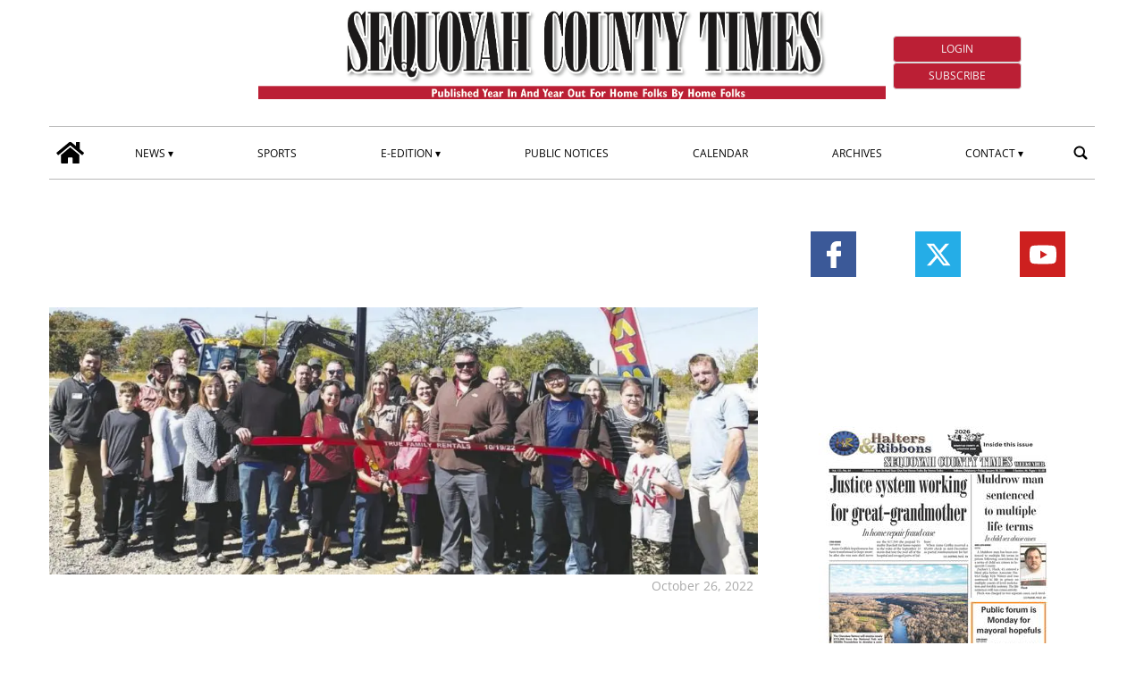

--- FILE ---
content_type: text/html; charset=UTF-8
request_url: https://www.sequoyahcountytimes.com/2022/10/26/ribbon-cutting-held-for-true-family-rentals/?ta-async-content=cache_SB_1
body_size: 49896
content:
<div class="widget_text   hidden-xs d-sm-none d-md-block"><section id="custom_html_slot-16" class="widget_text widget custom_html_slot"><div class="textwidget custom-html-slot-widget">

<div class="space">

</div>
<style>.main_tmpl #custom_html_slot-16 	.space{		height:min(2vw,40px);	}</style><style fallback_style="fallback_style">.fallback_tmpl #custom_html_slot-16 	.space{		height:min(2vw,40px);	}</style></div></section></div><div class=" "><section id="special_content_slot-4" class="widget widget_special_content_slot"><style fallback_style="fallback_style">.fallback_tmpl #special_content_slot-4 .social-share-block{    margin-top: 2rem;    display: flex;    flex-direction: row;    justify-content: normal;}.fallback_tmpl #special_content_slot-4 .social-share-block a{    width: 3.2rem;    height: 3.2rem;    opacity: 1;    align-items: center;    margin: 0 0.1em;}.fallback_tmpl #special_content_slot-4 .social-share-block a:hover{    opacity: 0.7;}.fallback_tmpl #special_content_slot-4 .social-share-block a svg {    padding: 0;    margin-left: auto;    margin-right: auto;    width: 30px;    height: 30px;}.fallback_tmpl #special_content_slot-4 .facebook{    background-color: #3b5998;    display: flex;}.fallback_tmpl #special_content_slot-4 .facebook svg{    fill: #ffffff !important;;}.fallback_tmpl #special_content_slot-4 .twitter{    background-color: #25ade7;    display: flex;}.fallback_tmpl #special_content_slot-4 .twitter svg{    fill: #ffffff !important;}.fallback_tmpl #special_content_slot-4 .linkedin{    background-color: #124572;    display: flex;}.fallback_tmpl #special_content_slot-4 .linkedin svg{    fill: #ffffff !important;}.fallback_tmpl #special_content_slot-4 .pinterest{    background-color: #a72b2b;    display: flex;}.fallback_tmpl #special_content_slot-4 .pinterest svg{    fill: #ffffff !important;}.fallback_tmpl #special_content_slot-4 .whatsapp{    background-color: #59c153;    display: flex;}.fallback_tmpl #special_content_slot-4 .whatsapp svg{    fill: #ffffff !important;}.fallback_tmpl #special_content_slot-4 .reddit{    background-color: #ed4233;    display: flex;}.fallback_tmpl #special_content_slot-4 .reddit svg{    fill: #ffffff !important;}</style><style variable-pc="variables-pc"> @media print, screen and (min-width:600px){ .main_tmpl #special_content_slot-4 *{--position-js : normal ;--button-width : 3.2rem ;--button-radius :  ;--icon-width : 30px ;--justify-content : space-around ;--facebook-background-color : #3b5998 ;--facebook-icon-color : #ffffff ;--twitter-background-color : #25ade7 ;--twitter-icon-color : #ffffff ;--linkedin-background-color : #124572 ;--linkedin-icon-color : #ffffff ;--pinterest-background-color : #a72b2b ;--pinterest-icon-color : #ffffff ;--whatsapp-background-color : #59c153 ;--whatsapp-icon-color : #ffffff ;--reddit-background-color : #ed4233 ;--reddit-icon-color : #ffffff ;--youtube-background-color : #cd201f ;--youtube-icon-color : #ffffff ;--instagram-background-color : #262626 ;--instagram-icon-color : #ffffff ;--mailchimp-background-color : #262626 ;--mailchimp-icon-color : #ffffff ;--rss-background-color : #262626 ;--rss-icon-color : #ffffff ;}}</style><style pc="pc"> @media print, screen and (min-width:600px){ .main_tmpl #special_content_slot-4 .social-network-block {    margin-top: 2rem;    display: flex;    flex-direction: row;    justify-content: var(--justify-content);} .main_tmpl #special_content_slot-4 .social-network-block a {    opacity: 1;    align-items: center;    margin: 0 0.1em;    width: var(--button-width);    height: var(--button-width);} .main_tmpl #special_content_slot-4 .social-network-block a:hover {    opacity: 0.7;} .main_tmpl #special_content_slot-4 .social-network-block a svg {    padding: 0;    margin-left: auto;    margin-right: auto;    width: var(--icon-width);    height: var(--icon-width);    background-color: transparent !important;    border-radius: 0;} .main_tmpl #special_content_slot-4 .social-network-block a{    border-radius: var(--button-radius);} .main_tmpl #special_content_slot-4 .facebook {    display: flex;    background-color: var(--facebook-background-color);} .main_tmpl #special_content_slot-4 .facebook svg{    fill: var(--facebook-icon-color) !important;} .main_tmpl #special_content_slot-4 .twitter {    display: flex;    background-color: var(--twitter-background-color);} .main_tmpl #special_content_slot-4 .twitter svg{    fill: var(--twitter-icon-color) !important;} .main_tmpl #special_content_slot-4 .linkedin {    display: flex;    background-color: var(--linkedin-background-color);} .main_tmpl #special_content_slot-4 .linkedin svg{    fill: var(--linkedin-icon-color) !important;} .main_tmpl #special_content_slot-4 .pinterest {    display: flex;    background-color: var(--pinterest-background-color);} .main_tmpl #special_content_slot-4 .pinterest svg{    fill: var(--pinterest-icon-color) !important;} .main_tmpl #special_content_slot-4 .whatsapp {    display: flex;    background-color: var(--whatsapp-background-color);} .main_tmpl #special_content_slot-4 .whatsapp svg{    fill: var(--whatsapp-icon-color) !important;} .main_tmpl #special_content_slot-4 .reddit {    display: flex;    background-color: var(--reddit-background-color);} .main_tmpl #special_content_slot-4 .reddit svg{    fill: var(--reddit-icon-color) !important;} .main_tmpl #special_content_slot-4 .youtube {    display: flex;    background-color: var(--youtube-background-color);} .main_tmpl #special_content_slot-4 .youtube svg{    fill: var(--youtube-icon-color) !important;} .main_tmpl #special_content_slot-4 .instagram {    display: flex;    background-color: var(--instagram-background-color);} .main_tmpl #special_content_slot-4 .instagram svg{    fill: var(--instagram-icon-color) !important;} .main_tmpl #special_content_slot-4 .mailchimp {    display: flex;    background-color: var(--mailchimp-background-color);} .main_tmpl #special_content_slot-4 .mailchimp svg{    fill: var(--mailchimp-icon-color) !important;} .main_tmpl #special_content_slot-4 .rss {    display: flex;    background-color: var(--rss-background-color);} .main_tmpl #special_content_slot-4 .rss svg{    fill: var(--rss-icon-color) !important;}}</style><style variable-mobile="variables-mobile"> @media print, screen and (max-width:599px){ .main_tmpl #special_content_slot-4 *{--position-js : normal ;--button-width : 3.2rem ;--button-radius :  ;--icon-width : 30px ;--justify-content : space-around ;--facebook-background-color : #3b5998 ;--facebook-icon-color : #ffffff ;--twitter-background-color : #25ade7 ;--twitter-icon-color : #ffffff ;--linkedin-background-color : #124572 ;--linkedin-icon-color : #ffffff ;--pinterest-background-color : #a72b2b ;--pinterest-icon-color : #ffffff ;--whatsapp-background-color : #59c153 ;--whatsapp-icon-color : #ffffff ;--reddit-background-color : #ed4233 ;--reddit-icon-color : #ffffff ;--youtube-background-color : #cd201f ;--youtube-icon-color : #ffffff ;--instagram-background-color : #262626 ;--instagram-icon-color : #ffffff ;--mailchimp-background-color : #262626 ;--mailchimp-icon-color : #ffffff ;--rss-background-color : #262626 ;--rss-icon-color : #ffffff ;}}</style><style mobile="mobile"> @media print, screen and (max-width:599px){ .main_tmpl #special_content_slot-4 .social-network-block {    margin-top: 2rem;    display: flex;    flex-direction: row;    justify-content: var(--justify-content);} .main_tmpl #special_content_slot-4 .social-network-block a {    opacity: 1;    align-items: center;    margin: 0 0.1em;    width: var(--button-width);    height: var(--button-width);} .main_tmpl #special_content_slot-4 .social-network-block a:hover {    opacity: 0.7;} .main_tmpl #special_content_slot-4 .social-network-block a svg {    padding: 0;    margin-left: auto;    margin-right: auto;    width: var(--icon-width);    height: var(--icon-width);    background-color: transparent !important;    border-radius: 0;} .main_tmpl #special_content_slot-4 .social-network-block a{    border-radius: var(--button-radius);} .main_tmpl #special_content_slot-4 .facebook {    display: flex;    background-color: var(--facebook-background-color);} .main_tmpl #special_content_slot-4 .facebook svg{    fill: var(--facebook-icon-color) !important;} .main_tmpl #special_content_slot-4 .twitter {    display: flex;    background-color: var(--twitter-background-color);} .main_tmpl #special_content_slot-4 .twitter svg{    fill: var(--twitter-icon-color) !important;} .main_tmpl #special_content_slot-4 .linkedin {    display: flex;    background-color: var(--linkedin-background-color);} .main_tmpl #special_content_slot-4 .linkedin svg{    fill: var(--linkedin-icon-color) !important;} .main_tmpl #special_content_slot-4 .pinterest {    display: flex;    background-color: var(--pinterest-background-color);} .main_tmpl #special_content_slot-4 .pinterest svg{    fill: var(--pinterest-icon-color) !important;} .main_tmpl #special_content_slot-4 .whatsapp {    display: flex;    background-color: var(--whatsapp-background-color);} .main_tmpl #special_content_slot-4 .whatsapp svg{    fill: var(--whatsapp-icon-color) !important;} .main_tmpl #special_content_slot-4 .reddit {    display: flex;    background-color: var(--reddit-background-color);} .main_tmpl #special_content_slot-4 .reddit svg{    fill: var(--reddit-icon-color) !important;} .main_tmpl #special_content_slot-4 .youtube {    display: flex;    background-color: var(--youtube-background-color);} .main_tmpl #special_content_slot-4 .youtube svg{    fill: var(--youtube-icon-color) !important;} .main_tmpl #special_content_slot-4 .instagram {    display: flex;    background-color: var(--instagram-background-color);} .main_tmpl #special_content_slot-4 .instagram svg{    fill: var(--instagram-icon-color) !important;} .main_tmpl #special_content_slot-4 .mailchimp {    display: flex;    background-color: var(--mailchimp-background-color);} .main_tmpl #special_content_slot-4 .mailchimp svg{    fill: var(--mailchimp-icon-color) !important;} .main_tmpl #special_content_slot-4 .rss {    display: flex;    background-color: var(--rss-background-color);} .main_tmpl #special_content_slot-4 .rss svg{    fill: var(--rss-icon-color) !important;}}</style><div class="template_0017_social_network template_0017_social_network " ><div class="template-content"><div class="social-network-block"><a href="https://www.facebook.com/seqcotimes" class="social-network-block facebook" target="_blank" aria-label="Link to page in facebook"><?xml version="1.0" standalone="no"?>
<!DOCTYPE svg PUBLIC "-//W3C//DTD SVG 20010904//EN"
 "http://www.w3.org/TR/2001/REC-SVG-20010904/DTD/svg10.dtd">
<svg version="1.0" xmlns="http://www.w3.org/2000/svg"
 width="512.000000pt" height="512.000000pt" viewBox="0 0 512.000000 512.000000"
 preserveAspectRatio="xMidYMid meet">

<g transform="translate(0.000000,512.000000) scale(0.100000,-0.100000)"
 stroke="none">
<path d="M2960 5104 c-394 -57 -704 -271 -868 -599 -118 -238 -142 -383 -142
-876 l0 -349 -339 0 c-188 0 -351 -4 -364 -9 -14 -6 -35 -20 -46 -32 -21 -22
-21 -29 -21 -483 0 -422 2 -463 18 -482 34 -43 47 -44 406 -44 l346 0 0 -1080
0 -1080 29 -32 29 -33 466 -3 c411 -2 470 -1 497 13 62 32 59 -18 59 1150 l0
1065 400 0 c288 0 406 3 425 12 55 25 55 29 55 517 l0 451 -29 32 -29 33 -412
3 -411 3 3 323 3 322 30 59 c33 64 88 107 162 127 21 6 169 12 328 14 160 3
301 7 313 10 13 3 35 17 48 31 l24 26 0 432 c0 424 0 432 -21 454 -11 12 -32
26 -46 32 -40 15 -801 9 -913 -7z"/>
</g>
</svg>
</a><a href="https://twitter.com/i/flow/login?redirect_after_login=%2Fseqcotimes" class="social-network-block twitter" target="_blank" aria-label="Link to page in twitter"><svg enable-background="new 0 0 24 24" height="100%" id="Layer_1" version="1.1" viewBox="0 0 24 24" xml:space="preserve" xmlns="http://www.w3.org/2000/svg" xmlns:xlink="http://www.w3.org/1999/xlink"><path d="M18.244 2.25h3.308l-7.227 8.26 8.502 11.24H16.17l-5.214-6.817L4.99 21.75H1.68l7.73-8.835L1.254 2.25H8.08l4.713 6.231zm-1.161 17.52h1.833L7.084 4.126H5.117z"></path>
</svg></a><a href="https://www.youtube.com/channel/UC04yhUvSv_8Guuwcz0BiC5Q" class="social-network-block youtube" target="_blank" aria-label="Link to page in youtube"><?xml version="1.0" ?><!DOCTYPE svg  PUBLIC '-//W3C//DTD SVG 1.1//EN'  'http://www.w3.org/Graphics/SVG/1.1/DTD/svg11.dtd'><svg height="100%" style="fill-rule:evenodd;clip-rule:evenodd;stroke-linejoin:round;stroke-miterlimit:2;" version="1.1" viewBox="0 0 512 512" width="100%" xml:space="preserve" xmlns="http://www.w3.org/2000/svg" xmlns:serif="http://www.serif.com/" xmlns:xlink="http://www.w3.org/1999/xlink"><path d="M501.303,132.765c-5.887,-22.03 -23.235,-39.377 -45.265,-45.265c-39.932,-10.7 -200.038,-10.7 -200.038,-10.7c0,0 -160.107,0 -200.039,10.7c-22.026,5.888 -39.377,23.235 -45.264,45.265c-10.697,39.928 -10.697,123.238 -10.697,123.238c0,0 0,83.308 10.697,123.232c5.887,22.03 23.238,39.382 45.264,45.269c39.932,10.696 200.039,10.696 200.039,10.696c0,0 160.106,0 200.038,-10.696c22.03,-5.887 39.378,-23.239 45.265,-45.269c10.696,-39.924 10.696,-123.232 10.696,-123.232c0,0 0,-83.31 -10.696,-123.238Zm-296.506,200.039l0,-153.603l133.019,76.802l-133.019,76.801Z" style="fill-rule:nonzero;"/></svg></a></div></div></div><script js_default ="pc-0001_cervino">if(window.innerWidth>=600 && jQuery('body').hasClass('main_tmpl')){
}
</script><script pc="pc">if(window.innerWidth>=600 && jQuery('body').hasClass('main_tmpl')){
document.addEventListener("DOMContentLoaded", () => {
    special_content_slot_4_change_position_pc();
}
);



}
function special_content_slot_4_change_position_pc(){
    (function($) {
        if($("body")[0].className.match(/main_tmpl/)!=null){
            post_slot = $("#special_content_slot-4")[0];

            social_sharing_position = post_slot.querySelector("[variable-pc]").innerHTML.match(/--position-js.+?\;/)[0];
            social_sharing_position = social_sharing_position.replace(/\s/g,"");
            social_sharing_position = social_sharing_position.replace(/^.+?\:/g,"");
            social_sharing_position = social_sharing_position.replace(/\;/g,"");

            if (social_sharing_position == "after_post_title") {
                $('div[class*="_single_"]')[0].querySelector(".title").after($("#special_content_slot-4")[0].parentElement);
                $("#special_content_slot-4>div .social-share-block .social-share-link").css("flex-direction", "row");
            }
        }
    })(jQuery);
}
</script><script js_default ="mobile-0001_cervino">if(window.innerWidth<600 && jQuery('body').hasClass('main_tmpl')){
}
</script><script mobile="mobile">if(window.innerWidth<600 && jQuery('body').hasClass('main_tmpl')){
document.addEventListener("DOMContentLoaded", () => {
    special_content_slot_4_change_position_pc();
}
);



}
function special_content_slot_4_change_position_pc(){
    (function($) {
        if($("body")[0].className.match(/main_tmpl/)!=null){
            post_slot = $("#special_content_slot-4")[0];

            social_sharing_position = post_slot.querySelector("[variable-pc]").innerHTML.match(/--position-js.+?\;/)[0];
            social_sharing_position = social_sharing_position.replace(/\s/g,"");
            social_sharing_position = social_sharing_position.replace(/^.+?\:/g,"");
            social_sharing_position = social_sharing_position.replace(/\;/g,"");

            if (social_sharing_position == "after_post_title") {
                $('div[class*="_single_"]')[0].querySelector(".title").after($("#special_content_slot-4")[0].parentElement);
                $("#special_content_slot-4>div .social-share-block .social-share-link").css("flex-direction", "row");
            }
        }
    })(jQuery);
}
</script></section></div><div class="widget_text  "><section id="custom_html_slot-17" class="widget_text widget custom_html_slot"><div class="textwidget custom-html-slot-widget"><iframe style="display: block;" src="https://cdnres.willyweather.com/widget/loadView.html?id=135204" width="100%" height="60" frameborder="0" scrolling="no" title="Weather Widget"></iframe></div></section></div><div class="widget_text  "><section id="custom_html_slot-18" class="widget_text widget custom_html_slot"><div class="textwidget custom-html-slot-widget"><div style="height:min(1vw,20px)">
	
</div></div></section></div><div class="  widget_posts_slot "><section id="posts_slot-14" class="widget widget_posts_slot"><style fallback_style="fallback_style">.fallback_tmpl #posts_slot-14 article{    margin-top: 2rem;    margin-bottom: 2rem;}.fallback_tmpl #posts_slot-14 a{    display: block;}.fallback_tmpl #posts_slot-14 .ads_image{    display: block;    width: 100%;}</style><style variable-pc="variables-pc"> @media print, screen and (min-width:600px){ .main_tmpl #posts_slot-14 *{--img-width : 100% ;--img-max-height : 100% ;}}</style><style pc="pc"> @media print, screen and (min-width:600px){ .main_tmpl #posts_slot-14 article{    margin-top: 2rem;    margin-bottom: 2rem;} .main_tmpl #posts_slot-14 img{    margin-left:auto;    margin-right:auto;} .main_tmpl #posts_slot-14 a{    display: block;} .main_tmpl #posts_slot-14 img{    display: block;    width: var(--img-width);    max-height: var(--img-max-height);}}</style><style variable-mobile="variables-mobile"> @media print, screen and (max-width:599px){ .main_tmpl #posts_slot-14 *{--img-width : 100% ;--img-max-height : 100% ;}}</style><style mobile="mobile"> @media print, screen and (max-width:599px){ .main_tmpl #posts_slot-14 article{    margin-top: 2rem;    margin-bottom: 2rem;} .main_tmpl #posts_slot-14 img{    margin-left:auto;    margin-right:auto;} .main_tmpl #posts_slot-14 a{    display: block;} .main_tmpl #posts_slot-14 img{    display: block;    width: var(--img-width);    max-height: var(--img-max-height);}}</style><div class="template_5001_hompage_ads1_fitzroy template_5001_mob_hompage_ads1_fitzroy pc_0004_fitzroy mobile_0004_fitzroy pc_ads mobile_ads"><div class="template-content">
<article id="post-71414" class="article article_0 " ta_permalink="https://www.sequoyahcountytimes.com/tnad/football-frenzy-sct/" data-track-content data-content-name="INTERNAL AD">
  
    
</article>








</div></div><script js_default ="pc-0004_fitzroy">if(window.innerWidth>=600 && jQuery('body').hasClass('main_tmpl')){
}
</script><script pc="pc">if(window.innerWidth>=600 && jQuery('body').hasClass('main_tmpl')){
}
</script><script js_default ="mobile-0004_fitzroy">if(window.innerWidth<600 && jQuery('body').hasClass('main_tmpl')){
}
</script><script mobile="mobile">if(window.innerWidth<600 && jQuery('body').hasClass('main_tmpl')){
}
</script></section></div>||TA_CACHE_SPLIT||<div class=" "><section id="special_content_slot-5" class="widget widget_special_content_slot"><style fallback_style="fallback_style"></style><style variable-pc="variables-pc"> @media print, screen and (min-width:600px){ .main_tmpl #special_content_slot-5 *{--align-items : center ;--align-left : block ;--align-right : block ;--app-block-widht : 100% ;--apps-align-items : flex-start ;--apps-flex-direction : column ;--apps-padding-left : 1% ;--app-icon-widht : 100% ;--bkg-color : #ffffff ;--button-android-height : auto ;--button-ios-height : auto ;--font-size : 1rem ;--font-style : italic ;--font-weight : 800 ;--height-epaper : auto ;--height-app : 150px ;--max-width-epaper : 100% ;--media-flex-direction : row ;--padding_v : 10px ;--show-eedition : flex ;--show-apps : none ;}}</style><style pc="pc"> @media print, screen and (min-width:600px){ .main_tmpl #special_content_slot-5 .media{    display:flex;    align-items: stretch;    flex-direction: var(--media-flex-direction);    height:fit-content;    width:100%;    align-items: var(--align-items);} .main_tmpl #special_content_slot-5 .e-paper{    display:var(--show-eedition);    flex-grow:1;    flex-shrink:1;    height:var(--height-epaper);    width:fit-content;    max-width: var(--max-width-epaper);    padding-top:var(--padding_v);    padding-bottom:var(--padding_v);    } .main_tmpl #special_content_slot-5 .apps{    display:var(--show-apps);    flex-direction:var(--apps-flex-direction);    flex-grow:1;    flex-shrink:1;    justify-content:space-between;    align-items:var(--apps-align-items);    height:var(--height-app);    width:fit-content;    padding-left:var(--apps-padding-left);    padding-top:var(--padding_v);    padding-bottom:var(--padding_v);    } .main_tmpl #special_content_slot-5 .e-paper a{    height: 100%;    width: 100%;    max-width: 100%;} .main_tmpl #special_content_slot-5 .app-button a{    height: 100%;    width: fit-content;} .main_tmpl #special_content_slot-5 .e-paper img{    max-height: 100%;    max-width: inherit;    object-fit: contain;    width: auto;    max-width: 100%;} .main_tmpl #special_content_slot-5 .space{    flex-grow:100;} .main_tmpl #special_content_slot-5 .app-button img{    width: auto;    max-height: 98%;    max-width:100%;    object-fit: scale-down;    max-width: 100%;} .main_tmpl #special_content_slot-5 .android img{    height: var(--button-android-height);} .main_tmpl #special_content_slot-5 .ios img{    height: var(--button-ios-height);} .main_tmpl #special_content_slot-5 .app-button{    display:flex;    height:48%;    width:fit-content;    } .main_tmpl #special_content_slot-5 .title_ePaper_and_app_1{    display: var(--text-display);    text-align: var(--text-align);    color: var(--text-color);    background-color: var(--bkg-color);    font-size: var(--font-size);    font-style: var(--font-style);    font-weight: var(--font-weight);    text-transform: var(--text-transform);    padding: 1em;}}</style><style variable-mobile="variables-mobile"> @media print, screen and (max-width:599px){ .main_tmpl #special_content_slot-5 *{--align-items : center ;--align-left : block ;--align-right : block ;--app-block-widht : 100% ;--apps-align-items : flex-start ;--apps-flex-direction : column ;--apps-padding-left : 1% ;--app-icon-widht : 100% ;--bkg-color : #ffffff ;--button-android-height : auto ;--button-ios-height : auto ;--font-size : 1rem ;--font-style : italic ;--font-weight : 800 ;--height-epaper : 150px ;--height-app : 150px ;--max-width-epaper : 50% ;--media-flex-direction : row ;--padding_v : 10px ;--show-eedition : flex ;--show-apps : none ;}}</style><style mobile="mobile"> @media print, screen and (max-width:599px){ .main_tmpl #special_content_slot-5 .media{    display:flex;    align-items: stretch;    flex-direction: var(--media-flex-direction);    height:fit-content;    width:100%;    align-items: var(--align-items);} .main_tmpl #special_content_slot-5 .e-paper{    display:var(--show-eedition);    flex-grow:1;    flex-shrink:1;    height:var(--height-epaper);    width:fit-content;    max-width: var(--max-width-epaper);    padding-top:var(--padding_v);    padding-bottom:var(--padding_v);    } .main_tmpl #special_content_slot-5 .apps{    display:var(--show-apps);    flex-direction:var(--apps-flex-direction);    flex-grow:1;    flex-shrink:1;    justify-content:space-between;    align-items:var(--apps-align-items);    height:var(--height-app);    width:fit-content;    padding-left:var(--apps-padding-left);    padding-top:var(--padding_v);    padding-bottom:var(--padding_v);    } .main_tmpl #special_content_slot-5 .e-paper a{    height: 100%;    width: 100%;    max-width: 100%;} .main_tmpl #special_content_slot-5 .app-button a{    height: 100%;    width: fit-content;} .main_tmpl #special_content_slot-5 .e-paper img{    max-height: 100%;    max-width: inherit;    object-fit: contain;    width: auto;    max-width: 100%;} .main_tmpl #special_content_slot-5 .space{    flex-grow:100;} .main_tmpl #special_content_slot-5 .app-button img{    width: auto;    max-height: 98%;    max-width:100%;    object-fit: scale-down;    max-width: 100%;} .main_tmpl #special_content_slot-5 .android img{    height: var(--button-android-height);} .main_tmpl #special_content_slot-5 .ios img{    height: var(--button-ios-height);} .main_tmpl #special_content_slot-5 .app-button{    display:flex;    height:48%;    width:fit-content;    } .main_tmpl #special_content_slot-5 .title_ePaper_and_app_1{    display: var(--text-display);    text-align: var(--text-align);    color: var(--text-color);    background-color: var(--bkg-color);    font-size: var(--font-size);    font-style: var(--font-style);    font-weight: var(--font-weight);    text-transform: var(--text-transform);    padding: 1em;}}</style><div class="template_ePaper_and_app_2 template_mob_ePaper_and_app_2 " ><div class="template-content"><div class="block">
    <div class="text-center ePaper_and_app_1_slot">

        
        <div class="media">
            <div class="space"></div>
            <div class="e-paper">
                <a href="/eedition" target="_blank"> <img src="https://sequoyahcountytimes-etype5.newsmemory.com/?getprima" alt="ePaper" title="ePaper" ></a>
            </div>
            <div class="apps">
                <div class="android app-button"> 
                      <a href="#" target="_blank"> <img src="https://www.sequoyahcountytimes.com/sequoyahcountytimes/news/wp-content/themes/TA_2.2_20231204/icons/special-content/google-play-badge-150x48.png" ta-srcset="https://www.sequoyahcountytimes.com/sequoyahcountytimes/news/wp-content/themes/TA_2.2_20231204/icons/special-content/google-play-badge-150x48.png 150w, https://www.sequoyahcountytimes.com/sequoyahcountytimes/news/wp-content/themes/TA_2.2_20231204/icons/special-content/google-play-badge-300x95.png 300w, https://www.sequoyahcountytimes.com/sequoyahcountytimes/news/wp-content/themes/TA_2.2_20231204/icons/special-content/google-play-badge.png 500w" sizes="150px" alt="coogle_play" title="coogle_play" ></a>
                </div>
                <div class="ios app-button">
                    <a href="#" target="_blank"> <img src="https://www.sequoyahcountytimes.com/sequoyahcountytimes/news/wp-content/themes/TA_2.2_20231204/icons/special-content/iOS_store-150x50.png" ta-srcset="https://www.sequoyahcountytimes.com/sequoyahcountytimes/news/wp-content/themes/TA_2.2_20231204/icons/special-content/iOS_store-150x50.png 150w, https://www.sequoyahcountytimes.com/sequoyahcountytimes/news/wp-content/themes/TA_2.2_20231204/icons/special-content/iOS_store-300x100.png 300w, https://www.sequoyahcountytimes.com/sequoyahcountytimes/news/wp-content/themes/TA_2.2_20231204/icons/special-content/iOS_store.png 500w" sizes="150px" alt="app_store" title="app_store" ></a>
                </div>
            </div>
            <div class="space"></div>
        </div>

    </div>
</div></div></div><script js_default ="pc-0001_cervino">if(window.innerWidth>=600 && jQuery('body').hasClass('main_tmpl')){
}
</script><script pc="pc">if(window.innerWidth>=600 && jQuery('body').hasClass('main_tmpl')){
}
</script><script js_default ="mobile-0001_cervino">if(window.innerWidth<600 && jQuery('body').hasClass('main_tmpl')){
}
</script><script mobile="mobile">if(window.innerWidth<600 && jQuery('body').hasClass('main_tmpl')){
}
</script></section></div><div class=" "><section id="special_content_slot-6" class="widget widget_special_content_slot"><style fallback_style="fallback_style"></style><style variable-pc="variables-pc"> @media print, screen and (min-width:600px){ .main_tmpl #special_content_slot-6 *{--height : 45px ;}}</style><style pc="pc"> @media print, screen and (min-width:600px){ .main_tmpl #special_content_slot-6 .apps {    display: flex;    flex-direction: row;    justify-content: center;    flex-wrap: wrap;} .main_tmpl #special_content_slot-6 .apps a{    display:block;    padding:5px;} .main_tmpl #special_content_slot-6 .apps a img{    height:var(--height);    width:auto;}}</style><style variable-mobile="variables-mobile"> @media print, screen and (max-width:599px){ .main_tmpl #special_content_slot-6 *{--height : 45px ;}}</style><style mobile="mobile"> @media print, screen and (max-width:599px){ .main_tmpl #special_content_slot-6 .apps {    display: flex;    flex-direction: row;    justify-content: center;    flex-wrap: wrap;} .main_tmpl #special_content_slot-6 .apps a{    display:block;    padding:5px;} .main_tmpl #special_content_slot-6 .apps a img{    height:var(--height);    width:auto;}}</style><div class="template_0050_apps_buttons template_0050_apps_buttons " ><div class="template-content">
<div class="apps_button">
        <div class="apps">
            <div class="android app-button"> 
                  <a href="https://sequoyahcountytimes-etype5.newsmemory.com/" target="_blank"> <img src="https://www.sequoyahcountytimes.com/sequoyahcountytimes/news/wp-content/themes/TA_2.2_20231204/icons/special-content/google-play-badge_20230822.png"  alt="google_play" title="google_play" ></a>
            </div>
            <div class="ios app-button">
                <a href="https://sequoyahcountytimes-etype5.newsmemory.com/" target="_blank"> <img src="https://www.sequoyahcountytimes.com/sequoyahcountytimes/news/wp-content/themes/TA_2.2_20231204/icons/special-content/Download_on_the_App_Store_Badge_US-UK_RGB_blk_092917_20230821.svg"  alt="app_store" title="app_store" ></a>
            </div>
        </div>
</div>
</div></div><script js_default ="pc-0001_cervino">if(window.innerWidth>=600 && jQuery('body').hasClass('main_tmpl')){
}
</script><script pc="pc">if(window.innerWidth>=600 && jQuery('body').hasClass('main_tmpl')){
}
</script><script js_default ="mobile-0001_cervino">if(window.innerWidth<600 && jQuery('body').hasClass('main_tmpl')){
}
</script><script mobile="mobile">if(window.innerWidth<600 && jQuery('body').hasClass('main_tmpl')){
}
</script></section></div>||TA_CACHE_SPLIT||<div class=" "><section id="labels_slot-6" class="widget widget_labels_slot"><style fallback_style="fallback_style">.fallback_tmpl #labels_slot-6 .mainColumnLabel {		margin: 2rem 0 0 0;    padding: 0.5rem;    color: #ffffff;    font-size: 1rem;    font-style: italic;    font-weight: 800;    text-transform: uppercase;    text-align: center;    border-width: 1px;    border-style: solid;    border-color: #0998de;	background-color: #0998de;}</style><style variable-pc="variables-pc"> @media print, screen and (min-width:600px){ .main_tmpl #labels_slot-6 *{--bkg-color : #bb1f35 ;--border-color : #ffffff ;--border-style : solid ;--border-width : 1px ;--font-size : 1rem ;--font-style : normal ;--font-weight : 800 ;--margin-top : min(3vw,60px) ;--text-align : left ;--text-color : #ffffff ;--text-transform : uppercase ;--padding : 0.5rem ;}}</style><style pc="pc"> @media print, screen and (min-width:600px){ .main_tmpl #labels_slot-6 .mainColumnLabel {		margin: var(--margin-top) 0 0 0;    padding: var(--padding);    color: var(--text-color);    font-size: var(--font-size);    font-style: var(--font-style);    font-weight: var(--font-weight);    text-transform: var(--text-transform);    text-align: var(--text-align);    border-width: var(--border-width);    border-style: var(--border-style);    border-color: var(--border-color);	background-color: var(--bkg-color);	}}</style><style variable-mobile="variables-mobile"> @media print, screen and (max-width:599px){ .main_tmpl #labels_slot-6 *{--bkg-color : #1b75bb ;--border-bottom-color : #ffffff ;--border-bottom-style : solid ;--border-bottom-width : 2px ;--border-radius-bottom : 1px ;--border-radius-top : 1px ;--border-top-color : #1b75bb ;--border-top-style : solid ;--border-top-width : 1px ;--font-size : 1em ;--font-style : normal ;--font-weight : 800 ;--justify-content : left ;--label-hover-color : #4453ba ;--margin-top : 2vw ;--text-color : #ffffff ;--text-transform : uppercase ;--padding_h : 1em ;--padding_v : 0.3em ;}}</style><style mobile="mobile"> @media print, screen and (max-width:599px){ .main_tmpl #labels_slot-6 .LabelContent {    margin-top: var(--margin-top);    border-bottom-width:var(--border-bottom-width);    border-bottom-style:var(--border-bottom-style);    border-bottom-color:var(--border-bottom-color);    display: flex;    justify-content: var(--justify-content);} .main_tmpl #labels_slot-6 .mainColumnLabel {    width: max-content;    padding-top: var(--padding_v);    padding-bottom: var(--padding_v);    padding-right: var(--padding_h);    padding-left: var(--padding_h);    background-color: var(--bkg-color);        border-top-left-radius: var(--border-radius-top);    border-top-right-radius: var(--border-radius-top);    border-bottom-left-radius: var(--border-radius-bottom);    border-bottom-right-radius: var(--border-radius-bottom);        border-top-width:var(--border-top-width);    border-top-style:var(--border-top-style);    border-top-color:var(--border-top-color);} .main_tmpl #labels_slot-6 a .mainColumnLabel {    text-decoration: none;    color: var(--text-color);    font-size: var(--font-size);    font-style: var(--font-style);    font-weight: var(--font-weight);    text-transform: var(--text-transform);} .main_tmpl #labels_slot-6 a[href^="http"]:hover {    color: var(--label-hover-color);}}</style><div class="template_0001_cervino template_0005_k2 pc_0001_cervino mobile_0005_k2" ><div class="template-content"><div class="mainColumnLabel ">
	Editor Picks</div></div></div><script js_default ="pc-0001_cervino">if(window.innerWidth>=600 && jQuery('body').hasClass('main_tmpl')){
}
</script><script pc="pc">if(window.innerWidth>=600 && jQuery('body').hasClass('main_tmpl')){
}
</script><script js_default ="mobile-0005_k2">if(window.innerWidth<600 && jQuery('body').hasClass('main_tmpl')){
}
</script><script mobile="mobile">if(window.innerWidth<600 && jQuery('body').hasClass('main_tmpl')){
}
</script></section></div><div class="  widget_posts_slot "><section id="posts_slot-15" class="widget widget_posts_slot"><style fallback_style="fallback_style">.fallback_tmpl #posts_slot-15 .template-content {    padding-left:calc(1%);    padding-right:calc(1%);}.fallback_tmpl #posts_slot-15 article {        display: flex;    flex-direction: row;    height:fit-content;    padding-top: 3vh;    padding-bottom: 3vh;    padding-left:calc(1%);    padding-right: calc(1%);    box-sizing: content-box;    cursor: pointer;    }.fallback_tmpl #posts_slot-15 article * {        justify-content:space-between;    width: 100%;    overflow: hidden;    text-overflow: ellipsis;    }.fallback_tmpl #posts_slot-15 .feature_image {    position: relative;    display: flex;    width: calc(100%/3 - 1*1%);    padding-top: calc((100%/3 - 1%)/(3 / 2));    flex-grow:0;    flex-shrink:0;      margin-right: calc(2*1%);    overflow: hidden;}.fallback_tmpl #posts_slot-15 .feature_image_container{    position: absolute;    display:flex;    top:0;    width: 100%;        height: auto;}.fallback_tmpl #posts_slot-15 img {    width: 100%;    height: 100%;    display:flex;    max-width: 100%;    margin-top:auto;    margin-bottom:auto;    }.fallback_tmpl #posts_slot-15 .pre-content {    display:flex;    flex-grow:100;    flex-shrink:100;    flex-direction: column; }.fallback_tmpl #posts_slot-15 .content {    position:relative;    display:flex;    flex-grow:1;    flex-shrink:1;    flex-direction: column;    box-sizing:content-box; }.fallback_tmpl #posts_slot-15 .content_header{order:1}.fallback_tmpl #posts_slot-15 .titleandbody{order:2;}.fallback_tmpl #posts_slot-15 .date{order:3;}.fallback_tmpl #posts_slot-15 .content_header {    flex-direction: row !important;}.fallback_tmpl #posts_slot-15 .protected_content {    position: absolute;    right: 0;    padding-left: 1vw;    width: 40px !important;    height: 30px !important;}.fallback_tmpl #posts_slot-15 .content * {    width: 100%;    flex-direction: column;    position:static;    display:flex;    overflow: hidden;    text-overflow: ellipsis;    }.fallback_tmpl #posts_slot-15 .categories {    width: auto;    text-align: left;    font-weight: 400;    color: #000000;    font-size: 0.7em;    display: block;    text-transform: uppercase;    justify-content: center;    flex-grow:0;    flex-shrink: 0;    padding-left:1vw;    padding-right:1vw;    padding-top:4px;    padding-bottom:4px;}.fallback_tmpl #posts_slot-15 .titleandbody {    padding-left:1vw;    padding-right:1vw;    padding-top:4px;    padding-bottom:4px;}.fallback_tmpl #posts_slot-15 .title {    text-align: left;    text-transform: none;    font-size: 1.3em !important;    line-height: 1.3;    font-weight: bold;    flex-grow:0;    flex-shrink:0;    justify-content: flex-start;    flex-direction: column ;}.fallback_tmpl #posts_slot-15 .title a {    padding-bottom: calc(1 * 4px);    color: #000000;}.fallback_tmpl #posts_slot-15 .title a:hover {    color: #4453ba;    text-decoration: none;}.fallback_tmpl #posts_slot-15 a {    color:#000000;    text-decoration:none;}.fallback_tmpl #posts_slot-15 a:hover {    color:#4453ba;}.fallback_tmpl #posts_slot-15 .body {    display: block;    font-size: 0.8em;    word-wrap: break-word;    white-space: normal;    flex-direction: column;    min-height: 0px;    text-align: justify;    flex-grow:100;    flex-shrink:100;    line-height: 1.3;}.fallback_tmpl #posts_slot-15 .body *{    flex-grow:0;    flex-shrink:0;}.fallback_tmpl #posts_slot-15 .date {    display: block;    font-size: 0.8em;    bottom:0px;    text-align: left;    color: #000000;    flex-grow:0;    flex-shrink:0;    padding-left:1vw;    padding-right:1vw;    padding-top:4px;    padding-bottom:4px;    }.fallback_tmpl #posts_slot-15 .related {    display: none;}</style><style variable-pc="variables-pc"> @media print, screen and (min-width:600px){ .main_tmpl #posts_slot-15 *{--article-background-color : #ffffff ;--article-background-color-hover : #ffffff ;--article-border-top : 0px solid rgba(238,238,238,1) ;--article-border-bottom : 2px solid rgba(238,238,238,1) ;--article-clickable-js : active ;--article-margin-top : min(1vw,20px) ;--article-margin-bottom : min(1vw,20px) ;--article-margin-horizontal : 1vw ;--article-padding-top : 0px ;--article-padding-bottom : 0px ;--article-padding-horizontal : 0px ;--author-default-color : #000000 ;--author-display : none ;--author-font-size : 1em ;--author-font-style : normal ;--author-font-weight : normal ;--author-padding-bottom : 1px ;--author-padding-top : 1px ;--author-text-before-color : #000000 ;--author-text-transform : none ;--body-display : none ;--body-font-size : 0.8em ;--body-line-height : 1.3 ;--body-padding-bottom : 1px ;--body-padding-top : 1px ;--body-text-align : justify ;--category-bckg-color : #ffffff ;--category-border_radius : 1px ;--category-border_color : #ffffff ;--category-border_width : 1px ;--category-display : none ;--category-font-color : #bb1f35 ;--category-font-size : 0.7em ;--category-font-style : normal ;--category-font-weight : 700 ;--category-margin_lx_2 : 0px ;--category-margin_rx_2 : 0px ;--category-margin_bottom_2 : 0px ;--category-margin_top_2 : 0px ;--category-padding_lx : 10px ;--category-padding_rx : 10px ;--category-padding_bottom : 5px ;--category-padding_top : 5px ;--category-text-transform : uppercase ;--category-position-js : follow-order-content ;--category-position-h : unset ;--category-position-v : 0 ;--category-link-color-onhover : #00000 ;--content-border-bottom-color : #ffffff ;--content-border-bottom-style : solid ;--content-border-bottom-width : 1px ;--content-border-top : 0px solid rgba(238,238,238,1) ;--content-padding-left : 0vw ;--content-padding-right : 0vw ;--category-margin_lx : 0px ;--category-margin_rx : 0px ;--content_header_justify_content : space-between ;--date-clock-display-js : no ;--date-clock-icon-color : #1c76ca ;--date-clock-icon-line-height : 0.9rem ;--date-display : flex ;--date-font-size : 0.7em ;--date-padding-bottom : 5px ;--date-padding-top : 5px ;--date-padding-left : 0vw ;--date-padding-right : 0vw ;--date-position-js : follow-order-content ;--date-text-align : flex-end ;--date-text-transform : none ;--date-font-color : #acabab ;--date-time-transform : none ;--full_article_border : 0px solid #d6d1d1 ;--full_article_text_color : #40227 ;--full_article_display : inline-block ;--full_article_text_decor : none ;--full_article_text_transform : uppercase ;--full_article_letter_spacing : .05em ;--full_article_font_size : 11px ;--full_article_margin_top : 15px ;--full_article_padding : 6px 18px ;--image-border-top : 0px solid rgba(230,230,230,1) ;--image-border-bottom : 0px solid rgba(230,230,230,1) ;--image-display : flex ;--image-hover-display : 1 ;--image_object-fit : cover ;--image-ratio : calc(3 / 2) ;--image-ratio-fix : no ;--image-zoom : 1.15 ;--optional-post-slide-js : 0 ;--order-content-catgory : 10 ;--order-content-title-top : 15 ;--order-content-title : 20 ;--order-content-title-sub : 25 ;--order-content-author : 30 ;--order-content-body : 40 ;--order-content-space : 50 ;--order-content-social-share : 71 ;--order-content-articlebutton : 70 ;--order-content-related : 80 ;--order-content-date : 90 ;--post-slot-background-color : #ffffff ;--post-slot_fill_height-js : no ;--post-slot-margin-top : 0px ;--post-slot-margin-bottom : 0px ;--post-slot-margin-right : 0px ;--post-slot-margin-left : 0px ;--post-slot-padding-top : 0px ;--post-slot-padding-bottom : 0px ;--post-slot-padding-right : 0px ;--post-slot-padding-left : 0px ;--read-more-alignment : center ;--read-more-button-background-color : #ffffff ;--read-more-button-background-color-hover : #ffffff ;--read-more-button-color : #000000 ;--read-more-button-color-hover : #000000 ;--read-more-button-border : 1px solid #d6d1d1 ;--read-more-padding-bottom : 5px ;--read-more-padding-top : 15px ;--related-display : none ;--related-text-align : left ;--related-text-color : #000000 ;--related-text-color-hover : #6f6f6f ;--related-icon-color : #000000 ;--related-text-font-size : 0.8em ;--related-text-font-weight : 200 ;--related-title-align : left ;--related-title-color : #000000 ;--related-title-font-size : 1em ;--related-title-font-weight : bold ;--social-share-alignment : center ;--social-share-margin : 5px ;--social-share-fb-display : flex ;--social-share-fb-color : #3364a3 ;--social-share-twitter-display : flex ;--social-share-twitter-color : #000000 ;--social-share-linkedin-display : flex ;--social-share-linkedin-color : #0073b1 ;--social-share-pinterest-display : flex ;--social-share-pinterest-color : #b7081b ;--social-share-whatsapp-display : flex ;--social-share-whatsapp-color : #39ba4b ;--social-share-reddit-display : flex ;--social-share-reddit-color : #f74300 ;--social-share-telegram-display : none ;--social-share-telegram-color : #54a9eb ;--tablet-style-js : pc ;--text_padding_h : 0px ;--text_padding_v : min(max(1px,0.2vw),5px) ;--title-decoration-on-hover : none ;--title-default-color : #000000 ;--title-font-size : 1.1em ;--title-font-weight : bold ;--title-hover-color : #4453ba ;--title-line-height : 1.3 ;--title-position-js : follow-order-content ;--title-padding-bottom : 5px ;--title-padding-top : 5px ;--title-text-align : left ;--title-text-transform : none ;--title-sub-display : none ;--title-sub-default-color : #000000 ;--title-sub-font-size : 1em ;--title-sub-font-weight : bold ;--title-sub-line-height : 1 ;--title-sub-position-js : follow-order-content ;--title-sub-padding-bottom : 5px ;--title-sub-padding-top : 5px ;--title-sub-text-align : left ;--title-sub-text-transform : none ;--title-top-display : none ;--title-top-default-color : #000000 ;--title-top-font-size : 1 ;--title-top-font-weight : bold ;--title-top-line-height : 1 ;--title-top-position-js : follow-order-content ;--title-top-padding-bottom : 0 ;--title-top-padding-top : 0 ;--title-top-text-align : left ;--title-top-text-transform : none ;}}</style><style style_default="pc-0013_adula-v3"> @media print, screen and (min-width:600px){ .main_tmpl #posts_slot-15 .template-content {       --image-ratio:calc(16 / 9);    --image_object-fit: cover;	--category-border_radius: 1px;	--category-border_width: 1px;    --line-height-title:1.3;    position:relative;} .main_tmpl #posts_slot-15 .template-content {    display:flex ;    flex:1;    min-height:300px;    flex-wrap:wrap;    justify-content: space-evenly;    min-height: var(--min_art_height);        margin-top: var(--post-slot-margin-top);    margin-bottom: var(--post-slot-margin-bottom);    margin-right: var(--post-slot-margin-right);    margin-left: var(--post-slot-margin-left);        padding-top: var(--post-slot-padding-top);    padding-bottom: var(--post-slot-padding-bottom);    padding-right: var(--post-slot-padding-right);    padding-left: var(--post-slot-padding-left);        background-color:var(--post-slot-background-color);} .main_tmpl #posts_slot-15 article {    overflow: hidden;    display:flex;    flex-direction: column;    flex-grow:100;        margin-top: var(--article-margin-top);    margin-bottom: var(--article-margin-bottom);        padding-top: var(--article-padding-top);    padding-bottom: var(--article-padding-bottom);        box-sizing: border-box;        cursor: pointer;        padding-left:calc(var(--article-padding-horizontal) * 1/2);    padding-right:calc(var(--article-padding-horizontal) * 1/2);    background-color:var(--article-background-color);        border-top:var(--article-border-top);    border-bottom:var(--article-border-bottom);} .main_tmpl #posts_slot-15 article:hover {    background-color:var(--article-background-color-hover);} .main_tmpl #posts_slot-15 article:hover .content_header>.categories{    background-color:var(--category-bckg-color);} .main_tmpl #posts_slot-15 .article:hover img{    opacity: var(--image-hover-display);} .main_tmpl #posts_slot-15 .article:hover .feature_image img  {    -ms-transform: scale(var(--image-zoom));     -webkit-transform: scale(var(--image-zoom));     transform: scale(var(--image-zoom));} .main_tmpl #posts_slot-15 .article img {    transition: transform .5s ease;} .main_tmpl #posts_slot-15 article * {        flex-direction: column;    width: 100%;    display:revert;    text-overflow: ellipsis;} .main_tmpl #posts_slot-15 .feature_image {    position: relative;    overflow: hidden;    display:var(--image-display);    max-width: 100%;    padding-top: calc(100%/var(--image-ratio));    flex-grow:0;    flex-shrink:0;    border-top: var(--image-border-top);     border-bottom: var(--image-border-top);     box-sizing:content-box;    height:var(--image-ratio-fix);} .main_tmpl #posts_slot-15 .feature_image * {    max-width: 100%;    max-height:inherit;    object-fit: var(--image_object-fit);    margin-left: auto;    margin-right: auto;    height:inherit;} .main_tmpl #posts_slot-15 .feature_image_container{    position: absolute;    top:0;    width: 100%;    height: 100%;} .main_tmpl #posts_slot-15 img{    width: 100%;    height: 100%;    display:flex;    max-width: 100%;    margin-top: auto;    margin-bottom:auto;} .main_tmpl #posts_slot-15 .pre-content {    flex: 1;    min-height:70px;} .main_tmpl #posts_slot-15 .content {    width: 100%;    position:relative;    height:100%;    display:flex;    padding-left: var(--content-padding-left);    padding-right: var(--content-padding-right);    border-bottom: var(--content-border-bottom-width) var(--content-border-bottom-style) var(--content-border-bottom-color);    border-top: var(--content-border-top);} .main_tmpl #posts_slot-15 .content_header{order:var(--order-content-catgory);} .main_tmpl #posts_slot-15 .space{order:var(--order-content-space);} .main_tmpl #posts_slot-15 .toptitle{order:var(--order-content-title-top);} .main_tmpl #posts_slot-15 .title{order:var(--order-content-title);} .main_tmpl #posts_slot-15 .subtitle{order:var(--order-content-title-sub);} .main_tmpl #posts_slot-15 .body{order:var(--order-content-body);} .main_tmpl #posts_slot-15 .author{order:var(--order-content-author);} .main_tmpl #posts_slot-15 .date{order:var(--order-content-date);} .main_tmpl #posts_slot-15 .related{order: var(--order-content-related);} .main_tmpl #posts_slot-15 .full_article_button{ order: var(--order-content-articlebutton);} .main_tmpl #posts_slot-15 .post-social-share {order:var(--order-content-social-share);} .main_tmpl #posts_slot-15 .author_date_inline {order:var(--order-content-date);} .main_tmpl #posts_slot-15 .content * {    width: 100%;} .main_tmpl #posts_slot-15 .content_header{    display:flex;    flex-direction: row;    justify-content:var(--content_header_justify_content);    width:auto;    margin-top: var(--text_padding_v);    margin-bottom: var(--text_padding_v);    margin-left: var(--category-margin_lx);    margin-right: var(--category-margin_rx);} .main_tmpl #posts_slot-15 .content_header_space{    width:auto;} .main_tmpl #posts_slot-15 .categories {    position: relative;    display:var(--category-display);    width: initial;    height: initial;    min-width:auto;    font-size: var(--category-font-size);    font-weight: var(--category-font-weight);    font-style:var(--category-font-style);    color:var(--category-font-color);    min-height:calc(var(--category-font-size) + var(--text_padding_v)*2);    background-color: var(--category-bckg-color);    text-transform: var(--category-text-transform);        flex-grow:0;    flex-shrink:10;    border-width:var(--category-border_width);    border-style: solid ;    border-color: var(--category-border_color);    border-radius: var(--category-border_radius);    justify-content: center;    padding-left: var(--category-padding_lx);    padding-right: var(--category-padding_rx);    padding-top: var(--category-padding_bottom);    padding-bottom: var(--category-padding_top);        margin-left: var(--category-margin_lx_2);    margin-right: var(--category-margin_rx_2);    margin-top: var(--category-margin_top_2);    margin-bottom: var(--category-margin_bottom_2);} .main_tmpl #posts_slot-15 .categories a{    color:var(--category-font-color);    all:unset;} .main_tmpl #posts_slot-15 .categories a:hover{    color:var(--category-link-color-onhover);} .main_tmpl #posts_slot-15 .protected_content{    height:24px;    width:auto;    flex-shrink:0;    padding-left: 10px;    padding-right: 0px;} .main_tmpl #posts_slot-15 .protected_content img{    width:auto;} .main_tmpl #posts_slot-15 .space{    flex-grow:100;    flex-shrink:100;} .main_tmpl #posts_slot-15 .toptitle {    display:var(--title-top-display);    text-align: var(--title-top-text-align);        font-size: var(--title-top-font-size);    line-height:var(--title-top-line-height);    font-weight: var(--title-top-font-weight);    flex-grow:0;    flex-shrink:0;    flex-direction: column ;    padding-top: var(--title-top-padding-top);    padding-bottom: var(--title-top-padding-bottom);    color: var(--title-top-default-color);    text-transform: var(--title-top-text-transform);} .main_tmpl #posts_slot-15 .subtitle {    display:var(--title-sub-display);    text-align: var(--title-sub-text-align);        font-size: var(--title-sub-font-size);    line-height:var(--title-sub-line-height);    font-weight: var(--title-sub-font-weight);    flex-grow:0;    flex-shrink:0;    flex-direction: column ;    padding-top: var(--title-sub-padding-top);    padding-bottom: var(--title-sub-padding-bottom);    color: var(--title-sub-default-color);    text-transform: var(--title-sub-text-transform);} .main_tmpl #posts_slot-15 .title {    text-align: var(--title-text-align);        font-size: var(--title-font-size);    line-height:var(--title-line-height);    font-weight: var(--title-font-weight);    flex-grow:0;    flex-shrink:0;    flex-direction: column ;} .main_tmpl #posts_slot-15 .title a{    padding-top: var(--title-padding-top);    padding-bottom: var(--title-padding-bottom);    color: var(--title-default-color);    text-transform: var(--title-text-transform);} .main_tmpl #posts_slot-15 .title a:hover{	color: var(--title-hover-color);	text-decoration: var(--title-decoration-on-hover);} .main_tmpl #posts_slot-15 a {    color: black;    text-decoration:none;} .main_tmpl #posts_slot-15 a:hover {    color:#4453ba;} .main_tmpl #posts_slot-15 .author {    padding-top: var(--author-padding-top);    padding-bottom: var(--author-padding-bottom);    color: var(--author-default-color);    font-size: var(--author-font-size);    font-style: var(--author-font-style);    font-weight: var(--author-font-weight);        display: var(--author-display);            text-transform: var(--author-text-transform);    flex-direction: row;} .main_tmpl #posts_slot-15 .author>a {    all: inherit;    cursor: pointer;    display: revert;} .main_tmpl #posts_slot-15 .body {    display: var(--body-display);    font-size: var(--body-font-size);    word-wrap: break-word;    white-space: normal;    flex-grow:100;    flex-shrink:100;    flex-direction: column ;    min-height: 0;    text-align: var(--body-text-align);    line-height: var(--body-line-height);        padding-top: var(--body-padding-top);    padding-bottom: var(--body-padding-bottom);} .main_tmpl #posts_slot-15 .body *{    flex-grow:0;    flex-shrink:0;} .main_tmpl #posts_slot-15 .author_text_before{    color: var(--author-text-before-color);    width: max-content;    display: inline;} .main_tmpl #posts_slot-15 .clock_icon{    display: inline-block;    width: var(--date-font-size);    height: var(--date-font-size);    line-height: var(--date-clock-icon-line-height) !important;    margin-right: 0.3rem;} .main_tmpl #posts_slot-15 .clock_icon svg{    fill: var(--date-clock-icon-color);} .main_tmpl #posts_slot-15 .date_part{    display: inline-block;    width: max-content;} .main_tmpl #posts_slot-15 .date {    display:var(--date-display);    flex-direction: row;    font-size: var(--date-font-size);    align-self: var(--date-text-align);    color: var(--date-font-color);    flex-grow:0;    flex-shrink:0;        padding-left: var(--date-padding-left);    padding-right: var(--date-padding-right);    padding-top: var(--date-padding-top);    padding-bottom: var(--date-padding-bottom);    width: max-content;    text-transform: var(--date-text-transform);    align-items: baseline;} .main_tmpl #posts_slot-15 .date_time {    all: unset;    text-transform: var(--date-time-transform);} .main_tmpl #posts_slot-15 .date a {    display: inline-block;    width: max-content;} .main_tmpl #posts_slot-15 .img_near_date {    width: var(--date-font-size);    height: var(--date-font-size);} .main_tmpl #posts_slot-15 .author_date_inline {    display: flex;    flex-direction: row;    align-items: center;} .main_tmpl #posts_slot-15 .full_article_button{       align-self: var(--read-more-alignment);    justify-content:center;    width:fit-content;    padding-top: var(--read-more-padding-top);    padding-bottom: var(--read-more-padding-bottom);} .main_tmpl #posts_slot-15 .full_article_button a {    width: fit-content;         padding-left: var(--text_padding_h);    padding-right: var(--text_padding_h);    padding-top: var(--text_padding_v);    padding-bottom: var(--text_padding_v);    border: var(--full_article_border);    color: var(--full_article_text_color);    display: var(--full_article_display);    text-decoration: var(--full_article_text_decor);    text-transform: var(--full_article_text_transform);    letter-spacing: var(--full_article_letter_spacing);    font-size: var(--full_article_font_size);        padding: var(--full_article_padding);    -webkit-box-shadow: 0 1px 3px rgb(0 0 0 / 10%);    box-shadow: 0 1px 3px rgb(0 0 0 / 10%);    text-rendering: auto;    transition: all .3s ease;    white-space: nowrap;} .main_tmpl #posts_slot-15 .full_article_button a {    background-color: var(--read-more-button-background-color);    color: var(--read-more-button-color);    border: var(--read-more-button-border);} .main_tmpl #posts_slot-15 .full_article_button a:hover {    background-color: var(--read-more-button-background-color-hover);    color: var(--read-more-button-color-hover);   } .main_tmpl #posts_slot-15 .post-social-share {    margin-top:5px;    margin-bottom:5px;    flex-direction: row;    justify-content:var(--social-share-alignment);    display:flex;} .main_tmpl #posts_slot-15 .social-share-link{    max-width: 24px;    max-height: 20px;    padding-right: 5px;    flex-shrink: 1;    font-size:auto;    margin: var(--social-share-margin);} .main_tmpl #posts_slot-15 .social-share-link.facebook{    display:var(--social-share-fb-display);    } .main_tmpl #posts_slot-15 .social-share-link.facebook svg{    fill: var(--social-share-fb-color);   } .main_tmpl #posts_slot-15 .social-share-link.twitter{    display:var(--social-share-twitter-display);    } .main_tmpl #posts_slot-15 .social-share-link.twitter svg{    fill:var(--social-share-twitter-color);    } .main_tmpl #posts_slot-15 .social-share-link.linkedin{    display:var(--social-share-linkedin-display);    } .main_tmpl #posts_slot-15 .social-share-link.linkedin svg{    fill:var(--social-share-linkedin-color);    } .main_tmpl #posts_slot-15 .social-share-link.pinterest{    display:var(--social-share-pinterest-display);    } .main_tmpl #posts_slot-15 .social-share-link.pinterest svg{    fill:var(--social-share-pinterest-color);    } .main_tmpl #posts_slot-15 .social-share-link.whatsapp{    display:var(--social-share-whatsapp-display);    } .main_tmpl #posts_slot-15 .social-share-link.whatsapp svg{    fill:var(--social-share-whatsapp-color);    padding-right: 2px;} .main_tmpl #posts_slot-15 .social-share-link.reddit{    display:var(--social-share-reddit-display);    } .main_tmpl #posts_slot-15 .social-share-link.reddit svg{    fill:var(--social-share-reddit-color);    } .main_tmpl #posts_slot-15 .social-share-link.telegram{    display:var(--social-share-telegram-display);    justify-content: center;    } .main_tmpl #posts_slot-15 .social-share-link.telegram svg{    fill:var(--social-share-telegram-color);    } .main_tmpl #posts_slot-15 .related_title{    font-size: var(--related-title-font-size);    font-weight: var(--related-title-font-weight);    color: var(--related-title-color);    text-align: var(--related-title-align);    padding-bottom: var(--text_padding_v);} .main_tmpl #posts_slot-15 .related {    display: var(--related-display) !important;    padding-top: var(--text_padding_v);    padding-bottom: var(--text_padding_v);    padding-left: var(--text_padding_h);    padding-right: var(--text_padding_h);    width:100%;} .main_tmpl #posts_slot-15 .related a{    font-size: var(--related-text-font-size);    font-weight: var(--related-text-font-weight);    color: var(--related-text-color);    text-align: var(--related-text-align);} .main_tmpl #posts_slot-15 .related > a{    flex-direction: row;    gap: 5px;    display: flex;} .main_tmpl #posts_slot-15 .related > a:hover{    color: var(--related-text-color-hover);} .main_tmpl #posts_slot-15 .related > a > svg{    width: initial;} .main_tmpl #posts_slot-15 .related > a > svg > circle, .related > a > svg > path{    fill: var(--related-icon-color);    stroke: white;} .main_tmpl #posts_slot-15 div.TA_gallery_element {    height: 100%;    width: 100%;} .main_tmpl #posts_slot-15 div.TA_gallery_element .compact {    height: 100%;    width: 100%;} .main_tmpl #posts_slot-15 div.TA_gallery_element .compact li {        height: 100%;        width: 100%;        margin:0px;} .main_tmpl #posts_slot-15 div.TA_gallery_element li img {    --image_height: 100% ;    --image_width: 100% ;} .main_tmpl #posts_slot-15 div.TA_gallery_element img.gallery_icon{    width: 40%;    height:100%;    padding-left: calc((100% - 40% ) / 2);    padding-right: calc((100% - 40% ) / 2);    padding-top: 0px;    padding-bottom:0px;    margin-left: 0px;    margin-right: 0px;} .main_tmpl #posts_slot-15 .image_icon_overlay {    position: absolute;    width: 100%;    height: 100%;    top: 0px;    left: 0px;    display: flex;    align-content: center;    justify-content: center;} .main_tmpl #posts_slot-15 .image_icon_overlay img {    width: 20%;    height: auto;    margin: auto;}}</style><style pc="pc"> @media print, screen and (min-width:600px){ .main_tmpl #posts_slot-15 .article{    width:calc(100% - 0*var(--article-margin-horizontal) - var(--post-slot-margin-right) - var(--post-slot-margin-left) );    flex-direction:row;    height: calc( (100%/3 - 2*var(--article-margin-horizontal)  ) /  var(--image-ratio)) !important;} .main_tmpl #posts_slot-15 .article{        margin-left:0px;    margin-right:0px;    max-heigth:100px;    } .main_tmpl #posts_slot-15 .article .feature_image{    width : calc(100%/3 - 1*var(--article-margin-horizontal) - var(--post-slot-margin-right) - var(--post-slot-margin-left) );    margin-left:0px;        padding-top: calc( (100%/3 - 1*var(--article-margin-horizontal)  ) /  var(--image-ratio)) ;        margin-right:calc(var(--article-margin-horizontal) * 2/2 + var(--article-padding-horizontal) * 2/2);        } .main_tmpl #posts_slot-15 .pre_content{    width : calc( (100%/3 - 1*var(--article-margin-horizontal) - var(--post-slot-margin-right) - var(--post-slot-margin-left)) *2 );    margin-left:calc(var(--article-margin-horizontal) * 2/2 + var(--article-padding-horizontal) * 2/2);    }}</style><style variable-mobile="variables-mobile"> @media print, screen and (max-width:599px){ .main_tmpl #posts_slot-15 *{--article-background-color : #ffffff ;--article-background-color-hover : #ffffff ;--article-border-top : 0px solid rgba(238,238,238,1) ;--article-border-bottom : 0px solid rgba(238,238,238,1) ;--article-clickable-js : active ;--article-margin-top : min(1vw,20px) ;--article-margin-bottom : min(1vw,20px) ;--article-margin-horizontal : min(2vw,40px) ;--article-padding-top : 0px ;--article-padding-bottom : 0px ;--article-padding-horizontal : 0px ;--author-default-color : #000000 ;--author-display : block ;--author-font-size : 1em ;--author-font-style : normal ;--author-font-weight : normal ;--author-padding-bottom : 1px ;--author-padding-top : 1px ;--author-text-before-color : #000000 ;--author-text-transform : none ;--body-display : block ;--body-font-size : 0.8em ;--body-line-height : 1.3 ;--body-padding-bottom : 1px ;--body-padding-top : 1px ;--body-text-align : justify ;--category-bckg-color : #ffffff ;--category-border_radius : 1px ;--category-border_color : #ffffff ;--category-border_width : 1px ;--category-display : none ;--category-font-color : #bb1f35 ;--category-font-size : 0.9em ;--category-font-style : normal ;--category-font-weight : 700 ;--category-margin_lx_2 : 0px ;--category-margin_rx_2 : 0px ;--category-margin_bottom_2 : 0px ;--category-margin_top_2 : 0px ;--category-padding_lx : 10px ;--category-padding_rx : 10px ;--category-padding_bottom : 5px ;--category-padding_top : 5px ;--category-text-transform : uppercase ;--category-position-js : follow-order-content ;--category-position-h : unset ;--category-position-v : 0 ;--category-link-color-onhover : #00000 ;--content-border-bottom-color : #acabab ;--content-border-bottom-style : solid ;--content-border-bottom-width : 1px ;--content-border-top : 0px solid rgba(238,238,238,1) ;--content-padding-left : 0vw ;--content-padding-right : 0vw ;--category-margin_lx : 0px ;--category-margin_rx : 0px ;--content_header_justify_content : space-between ;--date-clock-display-js : no ;--date-clock-icon-color : #1c76ca ;--date-clock-icon-line-height : 0.9rem ;--date-display : flex ;--date-font-size : 0.8em ;--date-padding-bottom : 5px ;--date-padding-top : 5px ;--date-padding-left : 0vw ;--date-padding-right : 0vw ;--date-position-js : follow-order-content ;--date-text-align : flex-end ;--date-text-transform : none ;--date-font-color : #acabab ;--date-time-transform : none ;--full_article_border : 1px solid #d6d1d1 ;--full_article_text_color : #40227 ;--full_article_display : inline-block ;--full_article_text_decor : none ;--full_article_text_transform : uppercase ;--full_article_letter_spacing : .05em ;--full_article_font_size : 11px ;--full_article_margin_top : 15px ;--full_article_padding : 6px 18px ;--image-border-top : 0px solid rgba(230,230,230,1) ;--image-border-bottom : 0px solid rgba(230,230,230,1) ;--image-display : flex ;--image-hover-display : 1 ;--image_object-fit : cover ;--image-ratio : calc(3 / 2) ;--image-ratio-fix : no ;--image-zoom : 1.15 ;--optional-post-slide-js : 0 ;--order-content-catgory : 10 ;--order-content-title-top : 15 ;--order-content-title : 20 ;--order-content-title-sub : 25 ;--order-content-author : 30 ;--order-content-body : 40 ;--order-content-space : 50 ;--order-content-social-share : 71 ;--order-content-articlebutton : 70 ;--order-content-related : 80 ;--order-content-date : 90 ;--post-slot-background-color : #ffffff ;--post-slot_fill_height-js : no ;--post-slot-margin-top : 0px ;--post-slot-margin-bottom : 0px ;--post-slot-margin-right : 0px ;--post-slot-margin-left : 0px ;--post-slot-padding-top : 0px ;--post-slot-padding-bottom : 0px ;--post-slot-padding-right : 0px ;--post-slot-padding-left : 0px ;--read-more-alignment : center ;--read-more-button-background-color : #ffffff ;--read-more-button-background-color-hover : #ffffff ;--read-more-button-color : #000000 ;--read-more-button-color-hover : #000000 ;--read-more-button-border : 1px solid #d6d1d1 ;--read-more-padding-bottom : 5px ;--read-more-padding-top : 15px ;--related-display : none ;--related-text-align : left ;--related-text-color : #000000 ;--related-text-color-hover : #6f6f6f ;--related-icon-color : #000000 ;--related-text-font-size : 0.8em ;--related-text-font-weight : 200 ;--related-title-align : left ;--related-title-color : #000000 ;--related-title-font-size : 1em ;--related-title-font-weight : bold ;--social-share-alignment : center ;--social-share-margin : 5px ;--social-share-fb-display : flex ;--social-share-fb-color : #3364a3 ;--social-share-twitter-display : flex ;--social-share-twitter-color : #000000 ;--social-share-linkedin-display : flex ;--social-share-linkedin-color : #0073b1 ;--social-share-pinterest-display : flex ;--social-share-pinterest-color : #b7081b ;--social-share-whatsapp-display : flex ;--social-share-whatsapp-color : #39ba4b ;--social-share-reddit-display : flex ;--social-share-reddit-color : #f74300 ;--social-share-telegram-display : none ;--social-share-telegram-color : #54a9eb ;--tablet-style-js : pc ;--text_padding_h : 0px ;--text_padding_v : min(max(1px,0.2vw),5px) ;--title-decoration-on-hover : none ;--title-default-color : #000000 ;--title-font-size : 1.3em ;--title-font-weight : bold ;--title-hover-color : #4453ba ;--title-line-height : 1.3 ;--title-position-js : follow-order-content ;--title-padding-bottom : 5px ;--title-padding-top : 5px ;--title-text-align : left ;--title-text-transform : none ;--title-sub-display : block ;--title-sub-default-color : #000000 ;--title-sub-font-size : 1em ;--title-sub-font-weight : bold ;--title-sub-line-height : 1 ;--title-sub-position-js : follow-order-content ;--title-sub-padding-bottom : 5px ;--title-sub-padding-top : 5px ;--title-sub-text-align : left ;--title-sub-text-transform : none ;--title-top-display : block ;--title-top-default-color : #000000 ;--title-top-font-size : 1 ;--title-top-font-weight : bold ;--title-top-line-height : 1 ;--title-top-position-js : follow-order-content ;--title-top-padding-bottom : 5px ;--title-top-padding-top : 5px ;--title-top-text-align : left ;--title-top-text-transform : none ;}}</style><style style_default="mobile-0013_adula-v3"> @media print, screen and (max-width:599px){ .main_tmpl #posts_slot-15 .template-content {       --image-ratio:calc(16 / 9);    --image_object-fit: cover;	--category-border_radius: 1px;	--category-border_width: 1px;    --line-height-title:1.3;    position:relative;} .main_tmpl #posts_slot-15 .template-content {    display:flex ;    flex:1;    min-height:300px;    flex-wrap:wrap;    justify-content: space-evenly;    min-height: var(--min_art_height);        margin-top: var(--post-slot-margin-top);    margin-bottom: var(--post-slot-margin-bottom);    margin-right: var(--post-slot-margin-right);    margin-left: var(--post-slot-margin-left);        padding-top: var(--post-slot-padding-top);    padding-bottom: var(--post-slot-padding-bottom);    padding-right: var(--post-slot-padding-right);    padding-left: var(--post-slot-padding-left);        background-color:var(--post-slot-background-color);} .main_tmpl #posts_slot-15 article {    overflow: hidden;    display:flex;    flex-direction: column;    flex-grow:100;        margin-top: var(--article-margin-top);    margin-bottom: var(--article-margin-bottom);        padding-top: var(--article-padding-top);    padding-bottom: var(--article-padding-bottom);        box-sizing: border-box;        cursor: pointer;        padding-left:calc(var(--article-padding-horizontal) * 1/2);    padding-right:calc(var(--article-padding-horizontal) * 1/2);    background-color:var(--article-background-color);        border-top:var(--article-border-top);    border-bottom:var(--article-border-bottom);} .main_tmpl #posts_slot-15 article:hover {    background-color:var(--article-background-color-hover);} .main_tmpl #posts_slot-15 article:hover .content_header>.categories{    background-color:var(--category-bckg-color);} .main_tmpl #posts_slot-15 .article:hover img{    opacity: var(--image-hover-display);} .main_tmpl #posts_slot-15 .article:hover .feature_image img  {    -ms-transform: scale(var(--image-zoom));     -webkit-transform: scale(var(--image-zoom));     transform: scale(var(--image-zoom));} .main_tmpl #posts_slot-15 .article img {    transition: transform .5s ease;} .main_tmpl #posts_slot-15 article * {        flex-direction: column;    width: 100%;    display:revert;    text-overflow: ellipsis;} .main_tmpl #posts_slot-15 .feature_image {    position: relative;    overflow: hidden;    display:var(--image-display);    max-width: 100%;    padding-top: calc(100%/var(--image-ratio));    flex-grow:0;    flex-shrink:0;    border-top: var(--image-border-top);     border-bottom: var(--image-border-top);     box-sizing:content-box;    height:var(--image-ratio-fix);} .main_tmpl #posts_slot-15 .feature_image * {    max-width: 100%;    max-height:inherit;    object-fit: var(--image_object-fit);    margin-left: auto;    margin-right: auto;    height:inherit;} .main_tmpl #posts_slot-15 .feature_image_container{    position: absolute;    top:0;    width: 100%;    height: 100%;} .main_tmpl #posts_slot-15 img{    width: 100%;    height: 100%;    display:flex;    max-width: 100%;    margin-top: auto;    margin-bottom:auto;} .main_tmpl #posts_slot-15 .pre-content {    flex: 1;    min-height:70px;} .main_tmpl #posts_slot-15 .content {    width: 100%;    position:relative;    height:100%;    display:flex;    padding-left: var(--content-padding-left);    padding-right: var(--content-padding-right);    border-bottom: var(--content-border-bottom-width) var(--content-border-bottom-style) var(--content-border-bottom-color);    border-top: var(--content-border-top);} .main_tmpl #posts_slot-15 .content_header{order:var(--order-content-catgory);} .main_tmpl #posts_slot-15 .space{order:var(--order-content-space);} .main_tmpl #posts_slot-15 .toptitle{order:var(--order-content-title-top);} .main_tmpl #posts_slot-15 .title{order:var(--order-content-title);} .main_tmpl #posts_slot-15 .subtitle{order:var(--order-content-title-sub);} .main_tmpl #posts_slot-15 .body{order:var(--order-content-body);} .main_tmpl #posts_slot-15 .author{order:var(--order-content-author);} .main_tmpl #posts_slot-15 .date{order:var(--order-content-date);} .main_tmpl #posts_slot-15 .related{order: var(--order-content-related);} .main_tmpl #posts_slot-15 .full_article_button{ order: var(--order-content-articlebutton);} .main_tmpl #posts_slot-15 .post-social-share {order:var(--order-content-social-share);} .main_tmpl #posts_slot-15 .author_date_inline {order:var(--order-content-date);} .main_tmpl #posts_slot-15 .content * {    width: 100%;} .main_tmpl #posts_slot-15 .content_header{    display:flex;    flex-direction: row;    justify-content:var(--content_header_justify_content);    width:auto;    margin-top: var(--text_padding_v);    margin-bottom: var(--text_padding_v);    margin-left: var(--category-margin_lx);    margin-right: var(--category-margin_rx);} .main_tmpl #posts_slot-15 .content_header_space{    width:auto;} .main_tmpl #posts_slot-15 .categories {    position: relative;    display:var(--category-display);    width: initial;    height: initial;    min-width:auto;    font-size: var(--category-font-size);    font-weight: var(--category-font-weight);    font-style:var(--category-font-style);    color:var(--category-font-color);    min-height:calc(var(--category-font-size) + var(--text_padding_v)*2);    background-color: var(--category-bckg-color);    text-transform: var(--category-text-transform);        flex-grow:0;    flex-shrink:10;    border-width:var(--category-border_width);    border-style: solid ;    border-color: var(--category-border_color);    border-radius: var(--category-border_radius);    justify-content: center;    padding-left: var(--category-padding_lx);    padding-right: var(--category-padding_rx);    padding-top: var(--category-padding_bottom);    padding-bottom: var(--category-padding_top);        margin-left: var(--category-margin_lx_2);    margin-right: var(--category-margin_rx_2);    margin-top: var(--category-margin_top_2);    margin-bottom: var(--category-margin_bottom_2);} .main_tmpl #posts_slot-15 .categories a{    color:var(--category-font-color);    all:unset;} .main_tmpl #posts_slot-15 .categories a:hover{    color:var(--category-link-color-onhover);} .main_tmpl #posts_slot-15 .protected_content{    height:24px;    width:auto;    flex-shrink:0;    padding-left: 10px;    padding-right: 0px;} .main_tmpl #posts_slot-15 .protected_content img{    width:auto;} .main_tmpl #posts_slot-15 .space{    flex-grow:100;    flex-shrink:100;} .main_tmpl #posts_slot-15 .toptitle {    display:var(--title-top-display);    text-align: var(--title-top-text-align);        font-size: var(--title-top-font-size);    line-height:var(--title-top-line-height);    font-weight: var(--title-top-font-weight);    flex-grow:0;    flex-shrink:0;    flex-direction: column ;    padding-top: var(--title-top-padding-top);    padding-bottom: var(--title-top-padding-bottom);    color: var(--title-top-default-color);    text-transform: var(--title-top-text-transform);} .main_tmpl #posts_slot-15 .subtitle {    display:var(--title-sub-display);    text-align: var(--title-sub-text-align);        font-size: var(--title-sub-font-size);    line-height:var(--title-sub-line-height);    font-weight: var(--title-sub-font-weight);    flex-grow:0;    flex-shrink:0;    flex-direction: column ;    padding-top: var(--title-sub-padding-top);    padding-bottom: var(--title-sub-padding-bottom);    color: var(--title-sub-default-color);    text-transform: var(--title-sub-text-transform);} .main_tmpl #posts_slot-15 .title {    text-align: var(--title-text-align);        font-size: var(--title-font-size);    line-height:var(--title-line-height);    font-weight: var(--title-font-weight);    flex-grow:0;    flex-shrink:0;    flex-direction: column ;} .main_tmpl #posts_slot-15 .title a{    padding-top: var(--title-padding-top);    padding-bottom: var(--title-padding-bottom);    color: var(--title-default-color);    text-transform: var(--title-text-transform);} .main_tmpl #posts_slot-15 .title a:hover{	color: var(--title-hover-color);	text-decoration: var(--title-decoration-on-hover);} .main_tmpl #posts_slot-15 a {    color: black;    text-decoration:none;} .main_tmpl #posts_slot-15 a:hover {    color:#4453ba;} .main_tmpl #posts_slot-15 .author {    padding-top: var(--author-padding-top);    padding-bottom: var(--author-padding-bottom);    color: var(--author-default-color);    font-size: var(--author-font-size);    font-style: var(--author-font-style);    font-weight: var(--author-font-weight);        display: var(--author-display);            text-transform: var(--author-text-transform);    flex-direction: row;} .main_tmpl #posts_slot-15 .author>a {    all: inherit;    cursor: pointer;    display: revert;} .main_tmpl #posts_slot-15 .body {    display: var(--body-display);    font-size: var(--body-font-size);    word-wrap: break-word;    white-space: normal;    flex-grow:100;    flex-shrink:100;    flex-direction: column ;    min-height: 0;    text-align: var(--body-text-align);    line-height: var(--body-line-height);        padding-top: var(--body-padding-top);    padding-bottom: var(--body-padding-bottom);} .main_tmpl #posts_slot-15 .body *{    flex-grow:0;    flex-shrink:0;} .main_tmpl #posts_slot-15 .author_text_before{    color: var(--author-text-before-color);    width: max-content;    display: inline;} .main_tmpl #posts_slot-15 .clock_icon{    display: inline-block;    width: var(--date-font-size);    height: var(--date-font-size);    line-height: var(--date-clock-icon-line-height) !important;    margin-right: 0.3rem;} .main_tmpl #posts_slot-15 .clock_icon svg{    fill: var(--date-clock-icon-color);} .main_tmpl #posts_slot-15 .date_part{    display: inline-block;    width: max-content;} .main_tmpl #posts_slot-15 .date {    display:var(--date-display);    flex-direction: row;    font-size: var(--date-font-size);    align-self: var(--date-text-align);    color: var(--date-font-color);    flex-grow:0;    flex-shrink:0;        padding-left: var(--date-padding-left);    padding-right: var(--date-padding-right);    padding-top: var(--date-padding-top);    padding-bottom: var(--date-padding-bottom);    width: max-content;    text-transform: var(--date-text-transform);    align-items: baseline;} .main_tmpl #posts_slot-15 .date_time {    all: unset;    text-transform: var(--date-time-transform);} .main_tmpl #posts_slot-15 .date a {    display: inline-block;    width: max-content;} .main_tmpl #posts_slot-15 .img_near_date {    width: var(--date-font-size);    height: var(--date-font-size);} .main_tmpl #posts_slot-15 .author_date_inline {    display: flex;    flex-direction: row;    align-items: center;} .main_tmpl #posts_slot-15 .full_article_button{       align-self: var(--read-more-alignment);    justify-content:center;    width:fit-content;    padding-top: var(--read-more-padding-top);    padding-bottom: var(--read-more-padding-bottom);} .main_tmpl #posts_slot-15 .full_article_button a {    width: fit-content;         padding-left: var(--text_padding_h);    padding-right: var(--text_padding_h);    padding-top: var(--text_padding_v);    padding-bottom: var(--text_padding_v);    border: var(--full_article_border);    color: var(--full_article_text_color);    display: var(--full_article_display);    text-decoration: var(--full_article_text_decor);    text-transform: var(--full_article_text_transform);    letter-spacing: var(--full_article_letter_spacing);    font-size: var(--full_article_font_size);        padding: var(--full_article_padding);    -webkit-box-shadow: 0 1px 3px rgb(0 0 0 / 10%);    box-shadow: 0 1px 3px rgb(0 0 0 / 10%);    text-rendering: auto;    transition: all .3s ease;    white-space: nowrap;} .main_tmpl #posts_slot-15 .full_article_button a {    background-color: var(--read-more-button-background-color);    color: var(--read-more-button-color);    border: var(--read-more-button-border);} .main_tmpl #posts_slot-15 .full_article_button a:hover {    background-color: var(--read-more-button-background-color-hover);    color: var(--read-more-button-color-hover);   } .main_tmpl #posts_slot-15 .post-social-share {    margin-top:5px;    margin-bottom:5px;    flex-direction: row;    justify-content:var(--social-share-alignment);    display:flex;} .main_tmpl #posts_slot-15 .social-share-link{    max-width: 24px;    max-height: 20px;    padding-right: 5px;    flex-shrink: 1;    font-size:auto;    margin: var(--social-share-margin);} .main_tmpl #posts_slot-15 .social-share-link.facebook{    display:var(--social-share-fb-display);    } .main_tmpl #posts_slot-15 .social-share-link.facebook svg{    fill: var(--social-share-fb-color);   } .main_tmpl #posts_slot-15 .social-share-link.twitter{    display:var(--social-share-twitter-display);    } .main_tmpl #posts_slot-15 .social-share-link.twitter svg{    fill:var(--social-share-twitter-color);    } .main_tmpl #posts_slot-15 .social-share-link.linkedin{    display:var(--social-share-linkedin-display);    } .main_tmpl #posts_slot-15 .social-share-link.linkedin svg{    fill:var(--social-share-linkedin-color);    } .main_tmpl #posts_slot-15 .social-share-link.pinterest{    display:var(--social-share-pinterest-display);    } .main_tmpl #posts_slot-15 .social-share-link.pinterest svg{    fill:var(--social-share-pinterest-color);    } .main_tmpl #posts_slot-15 .social-share-link.whatsapp{    display:var(--social-share-whatsapp-display);    } .main_tmpl #posts_slot-15 .social-share-link.whatsapp svg{    fill:var(--social-share-whatsapp-color);    padding-right: 2px;} .main_tmpl #posts_slot-15 .social-share-link.reddit{    display:var(--social-share-reddit-display);    } .main_tmpl #posts_slot-15 .social-share-link.reddit svg{    fill:var(--social-share-reddit-color);    } .main_tmpl #posts_slot-15 .social-share-link.telegram{    display:var(--social-share-telegram-display);    justify-content: center;    } .main_tmpl #posts_slot-15 .social-share-link.telegram svg{    fill:var(--social-share-telegram-color);    } .main_tmpl #posts_slot-15 .related_title{    font-size: var(--related-title-font-size);    font-weight: var(--related-title-font-weight);    color: var(--related-title-color);    text-align: var(--related-title-align);    padding-bottom: var(--text_padding_v);} .main_tmpl #posts_slot-15 .related {    display: var(--related-display) !important;    padding-top: var(--text_padding_v);    padding-bottom: var(--text_padding_v);    padding-left: var(--text_padding_h);    padding-right: var(--text_padding_h);    width:100%;} .main_tmpl #posts_slot-15 .related a{    font-size: var(--related-text-font-size);    font-weight: var(--related-text-font-weight);    color: var(--related-text-color);    text-align: var(--related-text-align);} .main_tmpl #posts_slot-15 .related > a{    flex-direction: row;    gap: 5px;    display: flex;} .main_tmpl #posts_slot-15 .related > a:hover{    color: var(--related-text-color-hover);} .main_tmpl #posts_slot-15 .related > a > svg{    width: initial;} .main_tmpl #posts_slot-15 .related > a > svg > circle, .related > a > svg > path{    fill: var(--related-icon-color);    stroke: white;} .main_tmpl #posts_slot-15 div.TA_gallery_element {    height: 100%;    width: 100%;} .main_tmpl #posts_slot-15 div.TA_gallery_element .compact {    height: 100%;    width: 100%;} .main_tmpl #posts_slot-15 div.TA_gallery_element .compact li {        height: 100%;        width: 100%;        margin:0px;} .main_tmpl #posts_slot-15 div.TA_gallery_element li img {    --image_height: 100% ;    --image_width: 100% ;} .main_tmpl #posts_slot-15 div.TA_gallery_element img.gallery_icon{    width: 40%;    height:100%;    padding-left: calc((100% - 40% ) / 2);    padding-right: calc((100% - 40% ) / 2);    padding-top: 0px;    padding-bottom:0px;    margin-left: 0px;    margin-right: 0px;} .main_tmpl #posts_slot-15 .image_icon_overlay {    position: absolute;    width: 100%;    height: 100%;    top: 0px;    left: 0px;    display: flex;    align-content: center;    justify-content: center;} .main_tmpl #posts_slot-15 .image_icon_overlay img {    width: 20%;    height: auto;    margin: auto;}}</style><style mobile="mobile"> @media print, screen and (max-width:599px){ .main_tmpl #posts_slot-15 .article{    width:calc(100% - 0*var(--article-margin-horizontal) - var(--post-slot-margin-right) - var(--post-slot-margin-left) );    flex-direction:row;    height: calc( (100%/3 - 2*var(--article-margin-horizontal)  ) /  var(--image-ratio)) !important;} .main_tmpl #posts_slot-15 .article{        margin-left:0px;    margin-right:0px;    max-heigth:100px;    } .main_tmpl #posts_slot-15 .article .feature_image{    width : calc(100%/3 - 1*var(--article-margin-horizontal) - var(--post-slot-margin-right) - var(--post-slot-margin-left) );    margin-left:0px;        padding-top: calc( (100%/3 - 1*var(--article-margin-horizontal)  ) /  var(--image-ratio)) ;        margin-right:calc(var(--article-margin-horizontal) * 2/2 + var(--article-padding-horizontal) * 2/2);        } .main_tmpl #posts_slot-15 .pre_content{    width : calc( (100%/3 - 1*var(--article-margin-horizontal) - var(--post-slot-margin-right) - var(--post-slot-margin-left)) *2 );    margin-left:calc(var(--article-margin-horizontal) * 2/2 + var(--article-padding-horizontal) * 2/2);    }}</style><div class="template_2086_homepage_single_adula_3 template_2086_mob_homepage_single_adula_3 pc_0013_adula mobile_0013_adula pc_Homepage_single mobile_Homepage_single"><div class="template-content">
<article id="post-75255" class="article article_0  Single_class" ta_permalink="https://www.sequoyahcountytimes.com/2026/01/29/roland-little-league-baseball-sign-ups-saturday-well-feb-7-14/" ta_target="_self" >
  
    
    

              <div class="feature_image"> 
            <div class="feature_image_container"> 
            <img src='[data-uri]' 
          style='max-width:2054px; max-height:2022px; object-position: 50% 33%;'
          ta-srcset='/sequoyahcountytimes/news/wp-content/uploads/sites/2/2024/01/2dcb87555903a7af80c44c17d15abec7-32x32.jpg 32w, /sequoyahcountytimes/news/wp-content/uploads/sites/2/2024/01/2dcb87555903a7af80c44c17d15abec7-180x177.jpg 180w, /sequoyahcountytimes/news/wp-content/uploads/sites/2/2024/01/2dcb87555903a7af80c44c17d15abec7-300x295.jpg 300w, /sequoyahcountytimes/news/wp-content/uploads/sites/2/2024/01/2dcb87555903a7af80c44c17d15abec7-768x756.jpg 768w, /sequoyahcountytimes/news/wp-content/uploads/sites/2/2024/01/2dcb87555903a7af80c44c17d15abec7-1024x1008.jpg 1024w, ' 
          sizes=' 300px'
          alt='Roland Little League baseball sign-ups Saturday as well as Feb. 7, 14'>          
            </div>
          </div>
      
      <div class="pre-content">
        <div class="content">
            
            <div class="content_header">
                <div class="content_header_space"></div>
              <div class="categories">Sports</div> 
              <div class="content_header_space"></div>            </div>

            <div class="space"></div>
            <div class="toptitle">
                            </div>
            <div class="title"> 
              <a  href="https://www.sequoyahcountytimes.com/2026/01/29/roland-little-league-baseball-sign-ups-saturday-well-feb-7-14/" target="_self">Roland Little League baseball sign-ups Saturday as well as Feb. 7, 14</a> 
            </div>   
            <div class="subtitle">
                            </div>
                          <div class="author">
                              </div>
              <div class="date">
                <span class='clock_icon'><?xml version="1.0" ?><svg viewBox="0 0 512 512" xmlns="http://www.w3.org/2000/svg"><path d="M232 120C232 106.7 242.7 96 256 96C269.3 96 280 106.7 280 120V243.2L365.3 300C376.3 307.4 379.3 322.3 371.1 333.3C364.6 344.3 349.7 347.3 338.7 339.1L242.7 275.1C236 271.5 232 264 232 255.1L232 120zM256 0C397.4 0 512 114.6 512 256C512 397.4 397.4 512 256 512C114.6 512 0 397.4 0 256C0 114.6 114.6 0 256 0zM48 256C48 370.9 141.1 464 256 464C370.9 464 464 370.9 464 256C464 141.1 370.9 48 256 48C141.1 48 48 141.1 48 256z"/></svg></span><div class='date_part'>  January 29, 2026</div>              </div>
                        <div class="body"> 
              Sign-ups for the 2026 Roland Little League baseball season will take place from 10 a.m. to noon Saturday as well as from 10 a.m. to noon Feb. 7 and 14 at the Roland Middle School cafeteria. The entry ...            </div>

            <div class="full_article_button">
                            </div>

                                    <div class="other" style="display:none">
                <test>this is a test</test><taxonomy taxonomy='news-source'>{"epopulate_editorials":"Epopulate"}</taxonomy><taxonomy taxonomy='news-destination'>{"sequoyah-county-times":"Sequoyah County Times"}</taxonomy>            </div>    
        </div>
      </div>
  
</article>
<article id="post-75248" class="article article_1  Single_class" ta_permalink="https://www.sequoyahcountytimes.com/2026/01/29/sporting-events-canceled-due-winter-storms-aftermath/" ta_target="_self" >
  
    
    

              <div class="feature_image"> 
            <div class="feature_image_container"> 
            <img src='[data-uri]' 
          style='max-width:2066px; max-height:2640px; object-position: max(0%,min(100%,calc(41% + 0.41*100% - 100%/2))) max(0%,min(100%,calc(24% + 0.24*100% - 100%/2)));'
          ta-srcset='/sequoyahcountytimes/news/wp-content/uploads/sites/2/2026/01/8a2a439079b5850732d15e6276208bb8-141x180.jpg 141w, /sequoyahcountytimes/news/wp-content/uploads/sites/2/2026/01/8a2a439079b5850732d15e6276208bb8-235x300.jpg 235w, /sequoyahcountytimes/news/wp-content/uploads/sites/2/2026/01/8a2a439079b5850732d15e6276208bb8-768x981.jpg 768w, /sequoyahcountytimes/news/wp-content/uploads/sites/2/2026/01/8a2a439079b5850732d15e6276208bb8-801x1024.jpg 801w, /sequoyahcountytimes/news/wp-content/uploads/sites/2/2026/01/8a2a439079b5850732d15e6276208bb8.jpg 1033w' 
          sizes=' 235px'
          alt='Sporting events being canceled due to winter storm’s aftermath'>          
            </div>
          </div>
      
      <div class="pre-content">
        <div class="content">
            
            <div class="content_header">
                <div class="content_header_space"></div>
              <div class="categories">B: Sports</div> 
              <div class="content_header_space"></div>            </div>

            <div class="space"></div>
            <div class="toptitle">
                            </div>
            <div class="title"> 
              <a  href="https://www.sequoyahcountytimes.com/2026/01/29/sporting-events-canceled-due-winter-storms-aftermath/" target="_self">Sporting events being canceled due to winter storm’s aftermath</a> 
            </div>   
            <div class="subtitle">
                            </div>
                          <div class="author">
                <span class='author_text_before'>By&nbsp</span>DAVID SEELEY SPORTS EDITOR&nbsp              </div>
              <div class="date">
                <span class='clock_icon'><?xml version="1.0" ?><svg viewBox="0 0 512 512" xmlns="http://www.w3.org/2000/svg"><path d="M232 120C232 106.7 242.7 96 256 96C269.3 96 280 106.7 280 120V243.2L365.3 300C376.3 307.4 379.3 322.3 371.1 333.3C364.6 344.3 349.7 347.3 338.7 339.1L242.7 275.1C236 271.5 232 264 232 255.1L232 120zM256 0C397.4 0 512 114.6 512 256C512 397.4 397.4 512 256 512C114.6 512 0 397.4 0 256C0 114.6 114.6 0 256 0zM48 256C48 370.9 141.1 464 256 464C370.9 464 464 370.9 464 256C464 141.1 370.9 48 256 48C141.1 48 48 141.1 48 256z"/></svg></span><div class='date_part'>  January 29, 2026</div>              </div>
                        <div class="body"> 
              Mother Nature’s winter storm she brought this past weekend is still being felt in the local sports realm. Due to school closings all this week and scheduling conflicts for all eight teams, including t...            </div>

            <div class="full_article_button">
                            </div>

                                    <div class="other" style="display:none">
                <test>this is a test</test><taxonomy taxonomy='news-source'>{"epopulate_editorials":"Epopulate"}</taxonomy><taxonomy taxonomy='news-destination'>{"sequoyah-county-times":"Sequoyah County Times"}</taxonomy>            </div>    
        </div>
      </div>
  
</article>
<article id="post-75229" class="article article_2  Single_class" ta_permalink="https://www.sequoyahcountytimes.com/2026/01/29/national-unclaimed-property-day-reminds-oklahomans-reclaim-lost-assets/" ta_target="_self" >
  
    
    

              <div class="feature_image"> 
            <div class="feature_image_container"> 
            <img src='[data-uri]' 
          style='max-width:1240px; max-height:826px; object-position: max(0%,min(100%,calc(28% + 0.28*100% - 100%/2))) max(0%,min(100%,calc(94% + 0.94*100% - 100%/2)));'
          ta-srcset='/sequoyahcountytimes/news/wp-content/uploads/sites/2/2025/09/Money-5-180x120.jpeg 180w, /sequoyahcountytimes/news/wp-content/uploads/sites/2/2025/09/Money-5-300x200.jpeg 300w, /sequoyahcountytimes/news/wp-content/uploads/sites/2/2025/09/Money-5.jpeg 620w' 
          sizes=' 300px'
          alt='National Unclaimed Property Day reminds Oklahomans to reclaim lost assets'>          
            </div>
          </div>
      
      <div class="pre-content">
        <div class="content">
            
            <div class="content_header">
                <div class="content_header_space"></div>
              <div class="categories">News</div> 
              <div class="content_header_space"></div>            </div>

            <div class="space"></div>
            <div class="toptitle">
                            </div>
            <div class="title"> 
              <a  href="https://www.sequoyahcountytimes.com/2026/01/29/national-unclaimed-property-day-reminds-oklahomans-reclaim-lost-assets/" target="_self">National Unclaimed Property Day reminds Oklahomans to reclaim lost assets</a> 
            </div>   
            <div class="subtitle">
                            </div>
                          <div class="author">
                              </div>
              <div class="date">
                <span class='clock_icon'><?xml version="1.0" ?><svg viewBox="0 0 512 512" xmlns="http://www.w3.org/2000/svg"><path d="M232 120C232 106.7 242.7 96 256 96C269.3 96 280 106.7 280 120V243.2L365.3 300C376.3 307.4 379.3 322.3 371.1 333.3C364.6 344.3 349.7 347.3 338.7 339.1L242.7 275.1C236 271.5 232 264 232 255.1L232 120zM256 0C397.4 0 512 114.6 512 256C512 397.4 397.4 512 256 512C114.6 512 0 397.4 0 256C0 114.6 114.6 0 256 0zM48 256C48 370.9 141.1 464 256 464C370.9 464 464 370.9 464 256C464 141.1 370.9 48 256 48C141.1 48 48 141.1 48 256z"/></svg></span><div class='date_part'>  January 29, 2026</div>              </div>
                        <div class="body"> 
              More than $1 billion in unclaimed property is sitting in state custody, and thousands of Oklahomans may not even know they’re owed money. In recognition of National Unclaimed Property Day on Feb. 1, t...            </div>

            <div class="full_article_button">
                            </div>

                                    <div class="other" style="display:none">
                <test>this is a test</test><taxonomy taxonomy='news-source'>{"epopulate_editorials":"Epopulate"}</taxonomy><taxonomy taxonomy='news-destination'>{"sequoyah-county-times":"Sequoyah County Times"}</taxonomy>            </div>    
        </div>
      </div>
  
</article>
<article id="post-75234" class="article article_3  Single_class" ta_permalink="https://www.sequoyahcountytimes.com/2026/01/29/think-on-these-things-20260130-0359-335127/" ta_target="_self" >
  
    
    

              <div class="feature_image"> 
            <div class="feature_image_container"> 
            <img src='[data-uri]' 
          style='max-width:2388px; max-height:1350px; object-position: 50% 33%;'
          ta-srcset='/sequoyahcountytimes/news/wp-content/uploads/sites/2/2025/04/Money-6-180x102.jpeg 180w, /sequoyahcountytimes/news/wp-content/uploads/sites/2/2025/04/Money-6-300x170.jpeg 300w, /sequoyahcountytimes/news/wp-content/uploads/sites/2/2025/04/Money-6-768x434.jpeg 768w, /sequoyahcountytimes/news/wp-content/uploads/sites/2/2025/04/Money-6-1024x579.jpeg 1024w, ' 
          sizes=' 300px'
          alt='Think on these things'>          
            </div>
          </div>
      
      <div class="pre-content">
        <div class="content">
            
            <div class="content_header">
                <div class="content_header_space"></div>
              <div class="categories">Columns &amp; Opinions</div> 
              <div class="content_header_space"></div>            </div>

            <div class="space"></div>
            <div class="toptitle">
                            </div>
            <div class="title"> 
              <a  href="https://www.sequoyahcountytimes.com/2026/01/29/think-on-these-things-20260130-0359-335127/" target="_self">Think on these things</a> 
            </div>   
            <div class="subtitle">
                            </div>
                          <div class="author">
                <span class='author_text_before'>By&nbsp</span>Joyce Sequichie Hifler&nbsp              </div>
              <div class="date">
                <span class='clock_icon'><?xml version="1.0" ?><svg viewBox="0 0 512 512" xmlns="http://www.w3.org/2000/svg"><path d="M232 120C232 106.7 242.7 96 256 96C269.3 96 280 106.7 280 120V243.2L365.3 300C376.3 307.4 379.3 322.3 371.1 333.3C364.6 344.3 349.7 347.3 338.7 339.1L242.7 275.1C236 271.5 232 264 232 255.1L232 120zM256 0C397.4 0 512 114.6 512 256C512 397.4 397.4 512 256 512C114.6 512 0 397.4 0 256C0 114.6 114.6 0 256 0zM48 256C48 370.9 141.1 464 256 464C370.9 464 464 370.9 464 256C464 141.1 370.9 48 256 48C141.1 48 48 141.1 48 256z"/></svg></span><div class='date_part'>  January 29, 2026</div>              </div>
                        <div class="body"> 
              When we are really secure we can let someone else have the credit for something and not complain - excessively. Sooner or later everything comes out anyway. The truth is known and life balances all th...            </div>

            <div class="full_article_button">
                            </div>

                                    <div class="other" style="display:none">
                <test>this is a test</test><taxonomy taxonomy='news-source'>{"epopulate_editorials":"Epopulate"}</taxonomy><taxonomy taxonomy='news-destination'>{"sequoyah-county-times":"Sequoyah County Times"}</taxonomy>            </div>    
        </div>
      </div>
  
</article>
<article id="post-75243" class="article article_4  Single_class" ta_permalink="https://www.sequoyahcountytimes.com/2026/01/29/preparing-now-saves-time-reduces-stress-filing-taxes/" ta_target="_self" >
  
    
    

              <div class="feature_image"> 
            <div class="feature_image_container"> 
            <img src='[data-uri]' 
          style='max-width:2400px; max-height:1350px; object-position: 50% 33%;'
          ta-srcset='/sequoyahcountytimes/news/wp-content/uploads/sites/2/2023/05/Tax-return-300x169.jpg 300w, /sequoyahcountytimes/news/wp-content/uploads/sites/2/2023/05/Tax-return-768x432.jpg 768w, /sequoyahcountytimes/news/wp-content/uploads/sites/2/2023/05/Tax-return-1024x576.jpg 1024w, ' 
          sizes=' 300px'
          alt='Preparing now saves time and reduces stress when filing taxes'>          
            </div>
          </div>
      
      <div class="pre-content">
        <div class="content">
            
            <div class="content_header">
                <div class="content_header_space"></div>
              <div class="categories">News</div> 
              <div class="content_header_space"></div>            </div>

            <div class="space"></div>
            <div class="toptitle">
                            </div>
            <div class="title"> 
              <a  href="https://www.sequoyahcountytimes.com/2026/01/29/preparing-now-saves-time-reduces-stress-filing-taxes/" target="_self">Preparing now saves time and reduces stress when filing taxes</a> 
            </div>   
            <div class="subtitle">
                            </div>
                          <div class="author">
                <span class='author_text_before'>By&nbsp</span>TRISHA GEDON OSU AG. COMM.&nbsp              </div>
              <div class="date">
                <span class='clock_icon'><?xml version="1.0" ?><svg viewBox="0 0 512 512" xmlns="http://www.w3.org/2000/svg"><path d="M232 120C232 106.7 242.7 96 256 96C269.3 96 280 106.7 280 120V243.2L365.3 300C376.3 307.4 379.3 322.3 371.1 333.3C364.6 344.3 349.7 347.3 338.7 339.1L242.7 275.1C236 271.5 232 264 232 255.1L232 120zM256 0C397.4 0 512 114.6 512 256C512 397.4 397.4 512 256 512C114.6 512 0 397.4 0 256C0 114.6 114.6 0 256 0zM48 256C48 370.9 141.1 464 256 464C370.9 464 464 370.9 464 256C464 141.1 370.9 48 256 48C141.1 48 48 141.1 48 256z"/></svg></span><div class='date_part'>  January 29, 2026</div>              </div>
                        <div class="body"> 
              With tax season just around the corner, organizing W-2s, mortgage interest statements, dependent care forms, and other essential documents now can help reduce stress, avoid delays, and ensure taxpayer...            </div>

            <div class="full_article_button">
                            </div>

                                    <div class="other" style="display:none">
                <test>this is a test</test><taxonomy taxonomy='news-source'>{"epopulate_editorials":"Epopulate"}</taxonomy><taxonomy taxonomy='news-destination'>{"sequoyah-county-times":"Sequoyah County Times"}</taxonomy>            </div>    
        </div>
      </div>
  
</article></div></div><script js_default ="pc-0013_adula">if(window.innerWidth>=600 && jQuery('body').hasClass('main_tmpl')){
if (window.jQuery){
    
}

else{
    src="https://ajax.googleapis.com/ajax/libs/jquery/3.5.1/jquery.min.js";
}


document.load = posts_slot_15_myonload("posts_slot_15");
posts_slot_15bodies=[];

document.addEventListener("DOMContentLoaded", () => {
    posts_slot_15_videoPopup();
}
);





















  
  

  
  

  

/*
  

*/
//<span class="dashicons dashicons-clock"></span>


/*
const config = { childList: true, subtree: true, attributes: true}
;	

const callback = (mutationList, observer) => {
  for (const mutation of mutationList) {
		my_ad=mutationList[0]['addedNodes'][0];
		max_height="";
		my_ad.querySelector("img").addEventListener("load", function() {
   		max_height="";
			max_height= my_ad.querySelector("img").offsetHeight;
			if(max_height!=""){
					my_ad.style.height=max_height + "px";
			}
			max_height="";
			observer.disconnect();	
  });
	}
}
;	
const observer = new MutationObserver(callback);
	
all_ads_WP=jQuery("[data-wpas-zoneid]");
for(i=0;i<all_ads_WP.length;i++){
	observer.observe(all_ads_WP[i],config);
}

	
*/














}
function posts_slot_15_myonload(posts_slot_15){
  posts_slot_15_tablet_style();

  posts_slot_15_pageSlot_fillHeight();
  
  posts_slot_15_category_position();
  posts_slot_15_title_position();
  posts_slot_15_date_position();
  setTimeout(posts_slot_15_myonload_1(),200);
}
function posts_slot_15_myonload_1(){
  // posts_slot_15_fit_title();
  setTimeout(posts_slot_15_myonload_2(),50);
}
function posts_slot_15_myonload_2(){
  // posts_slot_15_fit_body();
  setTimeout(posts_slot_15_myonload_3(),50);
}
function posts_slot_15_myonload_3(){
  posts_slot_15_add_event_listeners();
}
function posts_slot_15_videoPopup() {
  $(window).resize(function() {
    if ($(window).width() <= 1000 && $(window).width() < $(window).height()) {
      $('.footer .overlay .iframe-wrapper').css({
          'width': '80%',
          'padding-top': '50%'
      });
    } else {
      $('.footer .overlay .iframe-wrapper').css({
        'width': '50%',
        'padding-top': '30%'
    });
    }
  })
  $("#posts_slot-15").on('click', 'article, .title a', function(event) {  
    event.preventDefault();
    if ($(this).attr('ta_videolink') && $('.footer .overlay').length === 0) {
        $('<div class="overlay"></div>').appendTo('.footer:first');
        $('<div class="iframe-wrapper"></div>').appendTo('.footer .overlay');
        $('.footer .overlay').css({
            'position': 'fixed',
            'display': 'flex',
            'inset': '0px',
            'background': 'rgba(0, 0, 0, 0.5)',
            'z-index': '9999',
            'align-items': 'center',
            'justify-content': 'center',
            'height': '100vh',
            'width': '100vw'
        });
        $('.footer .overlay .iframe-wrapper').css({
            'position': 'relative',
            'overflow': 'hidden',
        });
        if ($(window).width() <= 1000 && $(window).width() < $(window).height()) {
          $('.footer .overlay .iframe-wrapper').css({
              'width': '80%',
              'padding-top': '50%'
          });
        } else {
          $('.footer .overlay .iframe-wrapper').css({
            'width': '50%',
            'padding-top': '30%'
          });
        }
        var video_href = $(this).attr('ta_videolink');
        $('<iframe src="'+ video_href +'" allow="autoplay"></iframe>').appendTo('.footer .overlay .iframe-wrapper');
        $('.footer .overlay .iframe-wrapper iframe').css({
            'background': 'rgb(255, 255, 255)',
            'box-shadow': 'black 0px 0px 10px 0px',
            'position': 'absolute',
            'inset': '0px',
            'width': '100%',
            'height': '100%',
            'padding': '20px'
        });
        $('<div class="overlay_close">×</div>').appendTo('.footer .overlay .iframe-wrapper');
        $('.footer .overlay .iframe-wrapper .overlay_close').css({
            'position': 'absolute',
            'top': '0',
            'right': '0',
            'z-index': '999',
            'font-size': '24px',
            'cursor': 'pointer',
            'text-align': 'center',
            'display': 'flex',
            'align-items': 'center',
            'justify-content': 'center',
            'height': '24px',
            'width': '24px',
            'color': 'black',
            'font-weight': '700',
            'transition': '0.3s ease',
            'opacity': '0.5',
        });
        $('.footer .overlay .iframe-wrapper .overlay_close').hover(function() {
          $(this).css({
              'opacity': '1',
          });
        }, function() {
            $(this).css({
              'opacity': '0.5',
            });
        });
      
        $('.footer .overlay').show();
        $(document).mouseup("click", function(e){
          var container = $(".overlay iframe");
          if(!container.is(e.target) && container.has(e.target).length === 0){
              $('.footer .overlay iframe').remove();
              $('.footer .overlay .overlay_close').remove();
              $('.footer .overlay style').remove();
              $('.footer .overlay').remove();
          }
      });
    }
  });
}
function posts_slot_15_tablet_style(){
  (function($) {
      if($("body")[0].className.match(/main_tmpl/)!=null){
          post_slot = $("#posts_slot-15")[0];

          tablet_style_value = post_slot.querySelector("[variable-pc]").innerHTML.match(/--tablet-style-js.+?\;/)[0];
          tablet_style_value = tablet_style_value.replace(/\s/g,"");
          tablet_style_value = tablet_style_value.replace(/^.+?\:/g,"");
          tablet_style_value = tablet_style_value.replace(/\;/g,"");

          if (tablet_style_value != null){
              if (tablet_style_value == "pc"){
                  // To do nothing
              } else if (tablet_style_value == "mobile"){
                  variable_pc_value = post_slot.querySelector("[variable-pc]").innerHTML.match(/min-width.+?\;/)[0];
                  variable_pc_value = variable_pc_value.replace(/\s/g,"");
                  variable_pc_value = variable_pc_value.replace(/^.+?\:/g,"");
                  variable_pc_value = variable_pc_value.replace(/\).*/,"");

                  pc_value = post_slot.querySelector("[pc]").innerHTML.match(/min-width.+?\;/)[0];
                  pc_value = pc_value.replace(/\s/g,"");
                  pc_value = pc_value.replace(/^.+?\:/g,"");
                  pc_value = pc_value.replace(/\).*/,"");

                  style_default_pc_value = post_slot.querySelectorAll("[style_default]")[0].innerHTML.match(/min-width.+?\;/)[0];
                  style_default_pc_value = style_default_pc_value.replace(/\s/g,"");
                  style_default_pc_value = style_default_pc_value.replace(/^.+?\:/g,"");
                  style_default_pc_value = style_default_pc_value.replace(/\).*/,"");

                  variable_mobile_value = post_slot.querySelector("[variable-mobile]").innerHTML.match(/max-width.+?\;/)[0];
                  variable_mobile_value = variable_mobile_value.replace(/\s/g,"");
                  variable_mobile_value = variable_mobile_value.replace(/^.+?\:/g,"");
                  variable_mobile_value = variable_mobile_value.replace(/\).*/,"");

                  mobile_value = post_slot.querySelector("[mobile]").innerHTML.match(/max-width.+?\;/)[0];
                  mobile_value = mobile_value.replace(/\s/g,"");
                  mobile_value = mobile_value.replace(/^.+?\:/g,"");
                  mobile_value = mobile_value.replace(/\).*/,"");

                  style_default_mobile_value = post_slot.querySelectorAll("[style_default]")[1].innerHTML.match(/max-width.+?\;/)[0];
                  style_default_mobile_value = style_default_mobile_value.replace(/\s/g,"");
                  style_default_mobile_value = style_default_mobile_value.replace(/^.+?\:/g,"");
                  style_default_mobile_value = style_default_mobile_value.replace(/\).*/,"");

                  post_slot.querySelectorAll("[variable-pc]")[0].innerHTML = post_slot.querySelectorAll("[variable-pc]")[0].innerHTML.replace(variable_pc_value, "900px");
                  post_slot.querySelectorAll("[pc]")[0].innerHTML = post_slot.querySelectorAll("[pc]")[0].innerHTML.replace(pc_value, "900px");
                  post_slot.querySelectorAll("[style_default]")[0].innerHTML = post_slot.querySelectorAll("[style_default]")[0].innerHTML.replace(style_default_pc_value, "900px");
                  post_slot.querySelectorAll("[variable-mobile]")[0].innerHTML = post_slot.querySelectorAll("[variable-mobile]")[0].innerHTML.replace(variable_mobile_value, "899px");
                  post_slot.querySelectorAll("[mobile]")[0].innerHTML = post_slot.querySelectorAll("[mobile]")[0].innerHTML.replace(mobile_value, "899px");
                  post_slot.querySelectorAll("[style_default]")[1].innerHTML = post_slot.querySelectorAll("[style_default]")[1].innerHTML.replace(style_default_mobile_value, "899px");
              }
          }
      }
  })(jQuery);
}
function posts_slot_15_category_position(){
  //if the page is using body main_tmpl (and not fallback)
    if(jQuery("body")[0].className.match(/main_tmpl/)!=null){
      
        
        post_slot = jQuery("#posts_slot-15")[0];
        if(window.innerWidth<600){
            category_position_value = post_slot.querySelector("[variable-mobile]").innerHTML.match(/--category-position-js.+?\;/)[0];
        }
        else{
            category_position_value = post_slot.querySelector("[variable-pc]").innerHTML.match(/--category-position-js.+?\;/)[0];
        }
        category_position_value = category_position_value.replace(/\s/g,"");
        category_position_value = category_position_value.replace(/^.+?\:/g,"");
        category_position_value = category_position_value.replace(/\;/g,"");
        if(category_position_value=="follow-order-content"){
           
        }
        else if(category_position_value=="onimage-bottom-right"){
            articles = post_slot.querySelectorAll('article');
            
            for(i=0;i<articles.length;i++){
                if(articles[i].querySelector(".feature_image") !== null){
                    articles[i].querySelector(".feature_image").insertBefore(articles[i].querySelector(".categories"),undefined);
                    articles[i].querySelector(".categories").style.position="absolute";
                    articles[i].querySelector(".categories").style.bottom="0px";
                    articles[i].querySelector(".categories").style.right="0px";
                }
            }    
        } 
        else if(category_position_value=="onimage-bottom-left"){
            articles = post_slot.querySelectorAll('article');
            
            for(i=0;i<articles.length;i++){
                if(articles[i].querySelector(".feature_image") !== null){
                    articles[i].querySelector(".feature_image").insertBefore(articles[i].querySelector(".categories"),undefined);
                    articles[i].querySelector(".categories").style.position="absolute";
                    articles[i].querySelector(".categories").style.bottom="0px";
                    articles[i].querySelector(".categories").style.left="0px";
                }
            }    
        }
        else if(category_position_value=="onimage-top-right"){
            articles = post_slot.querySelectorAll('article');
            
            for(i=0;i<articles.length;i++){
                if(articles[i].querySelector(".feature_image") !== null){
                    articles[i].querySelector(".feature_image").insertBefore(articles[i].querySelector(".categories"),undefined);
                    articles[i].querySelector(".categories").style.position="absolute";
                    articles[i].querySelector(".categories").style.top="0px";
                    articles[i].querySelector(".categories").style.right="0px";
                }
            }    
        }
        else if(category_position_value=="onimage-top-left"){
            articles = post_slot.querySelectorAll('article');
            
            for(i=0;i<articles.length;i++){
                if(articles[i].querySelector(".feature_image") !== null){
                    articles[i].querySelector(".feature_image").insertBefore(articles[i].querySelector(".categories"),undefined);
                    articles[i].querySelector(".categories").style.position="absolute";
                    articles[i].querySelector(".categories").style.top="0px";
                    articles[i].querySelector(".categories").style.left="0px";
                }
            }    
        }
        else{
            
        }
    }
  }
function posts_slot_15_title_position(){
  //if the page is using body main_tmpl (and not fallback)
    if(jQuery("body")[0].className.match(/main_tmpl/)!=null){
      
        
        post_slot = jQuery("#posts_slot-15")[0];
        if(window.innerWidth<600){
            title_position_value = post_slot.querySelector("[variable-mobile]").innerHTML.match(/--title-position-js.+?\;/)[0];
        }
        else{ 
          title_position_value = post_slot.querySelector("[variable-pc]").innerHTML.match(/--title-position-js.+?\;/)[0];
        }
        title_position_value = title_position_value.replace(/\s/g,"");
        title_position_value = title_position_value.replace(/^.+?\:/g,"");
        title_position_value = title_position_value.replace(/\;/g,"");
        
        
        if(title_position_value=="follow-order-content"){
           
        }
        else if(title_position_value=="before-feature-image"){
            if(post_slot.querySelector(".template_2085_homepage_trio_adula") ==null){
              articles = post_slot.querySelectorAll('article');

              for(i=0;i<articles.length;i++){
                if(articles[i].querySelector(".feature_image") !== null){
                  articles[i].querySelector(".title").style.order="-1";
                  parentElement = articles[i].querySelector(".feature_image").parentNode;
                  parentElement.insertBefore(articles[i].querySelector(".title"),articles[i].querySelector(".feature_image"));
                }
              }
            }
            else{
                articles = post_slot.querySelectorAll('article');

                for(i=0;i<articles.length;i++){
                    articles[i].insertBefore(articles[i].querySelector(".title"),articles[i].querySelector(".feature_image"));
                    articles[i].querySelector(".title").style.order="0";
                    //articles[i].querySelector(".categories").style.bottom="0px";
                    //articles[i].querySelector(".categories").style.right="0px";
                } 
            }
        } 
        
        else{
            
        }
    }
  }
function posts_slot_15_date_position(){
      //if the page is using body main_tmpl (and not fallback)
      if(jQuery("body")[0].className.match(/main_tmpl/)!=null){
      
        
        post_slot = jQuery("#posts_slot-15")[0];
        if(window.innerWidth<600){
            date_position_value = post_slot.querySelector("[variable-mobile]").innerHTML.match(/--date-position-js.+?\;/)[0];
        }
        else{ 
          date_position_value = post_slot.querySelector("[variable-pc]").innerHTML.match(/--date-position-js.+?\;/)[0];
        }
        date_position_value = date_position_value.replace(/\s/g,"");
        date_position_value = date_position_value.replace(/^.+?\:/g,"");
        date_position_value = date_position_value.replace(/\;/g,"");
        
        
        if(date_position_value=="follow-order-content"){
           
        }
        else if(date_position_value=="before-feature-image"){
            if(post_slot.querySelector(".template_2085_homepage_trio_adula") ==null){
              articles = post_slot.querySelectorAll('article');

              for(i=0;i<articles.length;i++){
                if(articles[i].querySelector(".feature_image") !== null){
                  parentElement = articles[i].querySelector(".feature_image").parentNode;
                  if(articles[i].querySelector(".author_date_inline") !== null){
                    articles[i].querySelector(".author_date_inline").style.order="-1";
                    parentElement.insertBefore(articles[i].querySelector(".author_date_inline"),articles[i].querySelector(".feature_image"));
                  } else {
                    articles[i].querySelector(".date").style.order="-1";
                    parentElement.insertBefore(articles[i].querySelector(".date"),articles[i].querySelector(".feature_image"));
                  }
                }
              }
            }
            else{
                articles = post_slot.querySelectorAll('article');

                for(i=0;i<articles.length;i++){
                    articles[i].insertBefore(articles[i].querySelector(".date"),articles[i].querySelector(".feature_image"));
                    articles[i].querySelector(".date").style.order="0";
                } 
            }
        } 
        
        else{
            
        }
    }
  }
function posts_slot_15_pageSlot_fillHeight(){
  //if the page is using body main_tmpl (and not fallback)
    if(jQuery("body")[0].className.match(/main_tmpl/)!=null){
      
        
        post_slot = jQuery("#posts_slot-15")[0];
        if(window.innerWidth<600){
            fill_height = post_slot.querySelector("[variable-mobile]").innerHTML.match(/--post-slot_fill_height-js.+?\;/)[0];
        }
        else{
            fill_height = post_slot.querySelector("[variable-pc]").innerHTML.match(/--post-slot_fill_height-js.+?\;/)[0];
        }
        fill_height = fill_height.replace(/\s/g,"");
        fill_height = fill_height.replace(/^.+?\:/g,"");
        fill_height = fill_height.replace(/\;/g,"");
        if(fill_height=="no"){
           
        }
        else if(fill_height=="fill"){
            window.addEventListener('resize', posts_slot_15_pageSlot_fillHeight);
            //RESET everything
            post_slot.parentElement.parentElement.parentElement.style.alignItems="";
            post_slot.parentElement.parentElement.style.display="";
            post_slot.parentElement.parentElement.style.flexDirection = "";
            //post_slot.parentElement.parentElement.style.alignItems = "center";
            post_slot.parentElement.style.height="";
            post_slot.style.height="";
            myquery=jQuery("#posts_slot-15 > div");
            myquery[0].style.height="";
            myquery[0].children[0].style.height="";
            myquery[0].children[0].style.display="";
            myquery[0].children[0].style.flexDirection = "";
            //myquery[0].children[0].style.alignItems = "center";
            //post_slot.parentElement.style.alignItems="stretch";
            
            //CHANGE STYLE
            post_slot.parentElement.parentElement.parentElement.style.alignItems="stretch";
            if(getComputedStyle(post_slot.parentElement.parentElement)['display'] != 'none'){
                post_slot.parentElement.parentElement.style.display="flex";
            }
            post_slot.parentElement.parentElement.style.flexDirection = "column";
            //post_slot.parentElement.parentElement.style.alignItems = "center";
            post_slot.parentElement.style.height="100%";
            post_slot.style.height="100%";
            myquery=jQuery("#posts_slot-15 > div");
            myquery[0].style.height="100%";
            myquery[0].children[0].style.height="100%";
            myquery[0].children[0].style.display="flex";
            myquery[0].children[0].style.flexDirection = "column";
            //myquery[0].children[0].style.alignItems = "center";
            
            articles = post_slot.querySelectorAll('article');
            
            for(i=0;i<articles.length;i++){
                articles[i].style.flexGrow ="10";
                //articles[i].querySelector(".feature_image").insertBefore(articles[i].querySelector(".categories"),undefined);
                //articles[i].querySelector(".categories").style.position="absolute";
                //articles[i].querySelector(".categories").style.bottom="0px";
                //articles[i].querySelector(".categories").style.right="0px";
            }    
        } 
        
        
        else{
            
        }
    }
  }
function posts_slot_15_move_categories_position(){
  //if the page is using body main_tmpl (and not fallback)
  if(jQuery("body")[0].className.match(/main_tmpl/)!=null){
        post_slot = jQuery("#posts_slot-15")[0];
        if(window.innerWidth<600){
            category_position_value = post_slot.querySelector("[variable-mobile]").innerHTML.match(/--category-position-js.+?\;/)[0];
        }
        else{
            category_position_value = post_slot.querySelector("[variable-pc]").innerHTML.match(/--category-position-js.+?\;/)[0];
        }
        category_position_value = category_position_value.replace(/\s/g,"");
        category_position_value = category_position_value.replace(/^.+?\:/g,"");
        category_position_value = category_position_value.replace(/\;/g,"");
        if(category_position_value=="beforetitle"){
           
        }
        else if(category_position_value=="onimage"){
            articles = post_slot.querySelectorAll('article');
            jQuery(articles).each(function(){
                jQuery("#"+jQuery(this).attr('id')+" .feature_image")[0].insertBefore(jQuery("#"+jQuery(this).attr('id')+" .categories")[0],undefined)
            });
        } 
        else{
            
        }
  
  }
  
  
  
}
function posts_slot_15_add_event_listeners(){
  if(jQuery("body")[0].className.match(/main_tmpl/)!=null){
    post_slot = jQuery("#posts_slot-15")[0];
    if (window.innerWidth >= 600){
      article_clickable = post_slot.querySelector("[variable-pc]").innerHTML.match(/--article-clickable-js.+?\;/)[0];
      article_clickable = article_clickable.replace(/\s/g,"");
      article_clickable = article_clickable.replace(/^.+?\:/g,"");
      article_clickable = article_clickable.replace(/\;/g,"");
    } else {
      article_clickable = post_slot.querySelector("[variable-mobile]").innerHTML.match(/--article-clickable-js.+?\;/)[0];
      article_clickable = article_clickable.replace(/\s/g,"");
      article_clickable = article_clickable.replace(/^.+?\:/g,"");
      article_clickable = article_clickable.replace(/\;/g,"");
    }
    
    if (article_clickable == "active"){
      for(i=0;i<jQuery("#posts_slot-15 .article").length;i++){
        id=jQuery("#posts_slot-15 .article")[i].id;
        
        
        a_links=jQuery("#posts_slot-15 .article")[i].querySelectorAll("a");
        for(j=0;j<a_links.length;j++){
            a_links[j].addEventListener("click", function(event) {
                event.stopImmediatePropagation();
                
              });
        }
  
        jQuery("#posts_slot-15 #"+id).click(posts_slot_15_open_single_article);
        
      }
    } else if (article_clickable == "not_active"){

    }
  }
}
function posts_slot_15_open_single_article(){
  url=document.getElementById(this.id).getAttribute("ta_permalink");
  target=document.getElementById(this.id).getAttribute("ta_target");
  videolink=$("#posts_slot-15 #"+this.id).attr("ta_videolink");
  if (videolink) {
    event.preventDefault();
  } else {
    window.open(url,target);
  }
}
function posts_slot_15_fit_title(runs){
  
  if (typeof document.getElementsByClassName("template_2086_homepage_single_adula_3") !== 'undefined') {
    for(i=0;(i<document.getElementsByClassName("template_2086_homepage_single_adula_3").length && i<50);i++){
      if(typeof document.getElementsByClassName("template_2086_homepage_single_adula_3")[i].getElementsByClassName("article") !== 'undefined') {
        for(j=0 ; (j<document.getElementsByClassName("template_2086_homepage_single_adula_3")[i].getElementsByClassName("article").length && j<50) ; j++){
          id=document.getElementsByClassName("template_2086_homepage_single_adula_3")[i].getElementsByClassName("article")[j].id;
          
          document.getElementById(id).parentElement.height="";
          document.getElementById(id).getElementsByClassName("titleandbody")[0].style.height="";
          document.getElementById(id).getElementsByClassName("titleandbody")[0].style.maxHeight="";
          document.getElementById(id).getElementsByClassName("body")[0].style.display="";

          title_height = parseFloat(getComputedStyle(document.getElementById(id).getElementsByClassName("title")[0],null).height);
          titleandbody_height = parseFloat(getComputedStyle(document.getElementById(id).getElementsByClassName("titleandbody")[0],null).height);
          article_height=parseFloat(getComputedStyle(document.getElementById(id),null).height);
          
          if(title_height > titleandbody_height){
            document.getElementById(id).getElementsByClassName("body")[0].style.display="none";
            title_height = parseFloat(getComputedStyle(document.getElementById(id).getElementsByClassName("title")[0],null).height);
            titleandbody_height = parseFloat(getComputedStyle(document.getElementById(id).getElementsByClassName("titleandbody")[0],null).height);
            article_height=parseFloat(getComputedStyle(document.getElementById(id),null).height);
          }

          new_article_height=article_height+(title_height-titleandbody_height);
          new_titleandbody_height=titleandbody_height+(title_height-titleandbody_height);

          if(title_height > titleandbody_height){
            
            document.getElementById(id).getElementsByClassName("titleandbody")[0].style.height=new_titleandbody_height + "px";
            document.getElementById(id).getElementsByClassName("titleandbody")[0].style.maxHeight=new_titleandbody_height + "px";
          }     
        }
      }
    }
  }
  
  return true;
}
function posts_slot_15_fit_body(){

    if (typeof document.getElementById("posts_slot-15").getElementsByClassName("template_2086_homepage_single_adula_3") !== 'undefined') {
        for(k=0;(k<document.getElementById("posts_slot-15").getElementsByClassName("template_2086_homepage_single_adula_3").length && k<50);k++){
          if(typeof document.getElementById("posts_slot-15").getElementsByClassName("template_2086_homepage_single_adula_3")[k].getElementsByClassName("article") !== 'undefined' && typeof document.getElementById("posts_slot-15").getElementsByClassName("template_2086_homepage_single_adula_3")[k] !== 'undefined') {
            for(l=0 ; (l<document.getElementById("posts_slot-15").getElementsByClassName("template_2086_homepage_single_adula_3")[k].getElementsByClassName("article").length && l<50) ; l++){
              id=document.getElementById("posts_slot-15").getElementsByClassName("template_2086_homepage_single_adula_3")[k].getElementsByClassName("article")[l].id;
              
              if(typeof document.getElementById(id).getElementsByClassName("body")!== 'undefined' && typeof document.getElementById(id).getElementsByClassName("body")[0]!== 'undefined' ){

                perent_element = document.getElementById("posts_slot-15").getElementsByClassName("template_2086_homepage_single_adula_3")[k].querySelector("#"+id);
                body_height = perent_element.getElementsByClassName("body")[0].scrollHeight;
                body_space = perent_element.getElementsByClassName("body")[0].clientHeight;
                str = perent_element.getElementsByClassName("body")[0].innerHTML;
                if (body_height != 0 && body_space != 0){
                  num_char = Math.round(body_height/body_space);
                  str=str.substring(0,Math.round(str.length/num_char));
                  if(num_char != 1){
                    str=str+"...";
                  }
                  perent_element.getElementsByClassName("body")[0].innerHTML=str;
                } else {
                  perent_element.getElementsByClassName("body")[0].innerHTML="";
                }
              }
    
    
    
            }
          }
        }
      }
  return true;

}
</script><script pc="pc">if(window.innerWidth>=600 && jQuery('body').hasClass('main_tmpl')){
}
</script><script js_default ="mobile-0013_adula">if(window.innerWidth<600 && jQuery('body').hasClass('main_tmpl')){
if (window.jQuery){
    
}

else{
    src="https://ajax.googleapis.com/ajax/libs/jquery/3.5.1/jquery.min.js";
}


document.load = posts_slot_15_myonload("posts_slot_15");
posts_slot_15bodies=[];

document.addEventListener("DOMContentLoaded", () => {
    posts_slot_15_videoPopup();
}
);





















  
  

  
  

  

/*
  

*/
//<span class="dashicons dashicons-clock"></span>


/*
const config = { childList: true, subtree: true, attributes: true}
;	

const callback = (mutationList, observer) => {
  for (const mutation of mutationList) {
		my_ad=mutationList[0]['addedNodes'][0];
		max_height="";
		my_ad.querySelector("img").addEventListener("load", function() {
   		max_height="";
			max_height= my_ad.querySelector("img").offsetHeight;
			if(max_height!=""){
					my_ad.style.height=max_height + "px";
			}
			max_height="";
			observer.disconnect();	
  });
	}
}
;	
const observer = new MutationObserver(callback);
	
all_ads_WP=jQuery("[data-wpas-zoneid]");
for(i=0;i<all_ads_WP.length;i++){
	observer.observe(all_ads_WP[i],config);
}

	
*/














}
function posts_slot_15_myonload(posts_slot_15){
  posts_slot_15_tablet_style();

  posts_slot_15_pageSlot_fillHeight();
  
  posts_slot_15_category_position();
  posts_slot_15_title_position();
  posts_slot_15_date_position();
  setTimeout(posts_slot_15_myonload_1(),200);
}
function posts_slot_15_myonload_1(){
  // posts_slot_15_fit_title();
  setTimeout(posts_slot_15_myonload_2(),50);
}
function posts_slot_15_myonload_2(){
  // posts_slot_15_fit_body();
  setTimeout(posts_slot_15_myonload_3(),50);
}
function posts_slot_15_myonload_3(){
  posts_slot_15_add_event_listeners();
}
function posts_slot_15_videoPopup() {
  $(window).resize(function() {
    if ($(window).width() <= 1000 && $(window).width() < $(window).height()) {
      $('.footer .overlay .iframe-wrapper').css({
          'width': '80%',
          'padding-top': '50%'
      });
    } else {
      $('.footer .overlay .iframe-wrapper').css({
        'width': '50%',
        'padding-top': '30%'
    });
    }
  })
  $("#posts_slot-15").on('click', 'article, .title a', function(event) {  
    event.preventDefault();
    if ($(this).attr('ta_videolink') && $('.footer .overlay').length === 0) {
        $('<div class="overlay"></div>').appendTo('.footer:first');
        $('<div class="iframe-wrapper"></div>').appendTo('.footer .overlay');
        $('.footer .overlay').css({
            'position': 'fixed',
            'display': 'flex',
            'inset': '0px',
            'background': 'rgba(0, 0, 0, 0.5)',
            'z-index': '9999',
            'align-items': 'center',
            'justify-content': 'center',
            'height': '100vh',
            'width': '100vw'
        });
        $('.footer .overlay .iframe-wrapper').css({
            'position': 'relative',
            'overflow': 'hidden',
        });
        if ($(window).width() <= 1000 && $(window).width() < $(window).height()) {
          $('.footer .overlay .iframe-wrapper').css({
              'width': '80%',
              'padding-top': '50%'
          });
        } else {
          $('.footer .overlay .iframe-wrapper').css({
            'width': '50%',
            'padding-top': '30%'
          });
        }
        var video_href = $(this).attr('ta_videolink');
        $('<iframe src="'+ video_href +'" allow="autoplay"></iframe>').appendTo('.footer .overlay .iframe-wrapper');
        $('.footer .overlay .iframe-wrapper iframe').css({
            'background': 'rgb(255, 255, 255)',
            'box-shadow': 'black 0px 0px 10px 0px',
            'position': 'absolute',
            'inset': '0px',
            'width': '100%',
            'height': '100%',
            'padding': '20px'
        });
        $('<div class="overlay_close">×</div>').appendTo('.footer .overlay .iframe-wrapper');
        $('.footer .overlay .iframe-wrapper .overlay_close').css({
            'position': 'absolute',
            'top': '0',
            'right': '0',
            'z-index': '999',
            'font-size': '24px',
            'cursor': 'pointer',
            'text-align': 'center',
            'display': 'flex',
            'align-items': 'center',
            'justify-content': 'center',
            'height': '24px',
            'width': '24px',
            'color': 'black',
            'font-weight': '700',
            'transition': '0.3s ease',
            'opacity': '0.5',
        });
        $('.footer .overlay .iframe-wrapper .overlay_close').hover(function() {
          $(this).css({
              'opacity': '1',
          });
        }, function() {
            $(this).css({
              'opacity': '0.5',
            });
        });
      
        $('.footer .overlay').show();
        $(document).mouseup("click", function(e){
          var container = $(".overlay iframe");
          if(!container.is(e.target) && container.has(e.target).length === 0){
              $('.footer .overlay iframe').remove();
              $('.footer .overlay .overlay_close').remove();
              $('.footer .overlay style').remove();
              $('.footer .overlay').remove();
          }
      });
    }
  });
}
function posts_slot_15_tablet_style(){
  (function($) {
      if($("body")[0].className.match(/main_tmpl/)!=null){
          post_slot = $("#posts_slot-15")[0];

          tablet_style_value = post_slot.querySelector("[variable-pc]").innerHTML.match(/--tablet-style-js.+?\;/)[0];
          tablet_style_value = tablet_style_value.replace(/\s/g,"");
          tablet_style_value = tablet_style_value.replace(/^.+?\:/g,"");
          tablet_style_value = tablet_style_value.replace(/\;/g,"");

          if (tablet_style_value != null){
              if (tablet_style_value == "pc"){
                  // To do nothing
              } else if (tablet_style_value == "mobile"){
                  variable_pc_value = post_slot.querySelector("[variable-pc]").innerHTML.match(/min-width.+?\;/)[0];
                  variable_pc_value = variable_pc_value.replace(/\s/g,"");
                  variable_pc_value = variable_pc_value.replace(/^.+?\:/g,"");
                  variable_pc_value = variable_pc_value.replace(/\).*/,"");

                  pc_value = post_slot.querySelector("[pc]").innerHTML.match(/min-width.+?\;/)[0];
                  pc_value = pc_value.replace(/\s/g,"");
                  pc_value = pc_value.replace(/^.+?\:/g,"");
                  pc_value = pc_value.replace(/\).*/,"");

                  style_default_pc_value = post_slot.querySelectorAll("[style_default]")[0].innerHTML.match(/min-width.+?\;/)[0];
                  style_default_pc_value = style_default_pc_value.replace(/\s/g,"");
                  style_default_pc_value = style_default_pc_value.replace(/^.+?\:/g,"");
                  style_default_pc_value = style_default_pc_value.replace(/\).*/,"");

                  variable_mobile_value = post_slot.querySelector("[variable-mobile]").innerHTML.match(/max-width.+?\;/)[0];
                  variable_mobile_value = variable_mobile_value.replace(/\s/g,"");
                  variable_mobile_value = variable_mobile_value.replace(/^.+?\:/g,"");
                  variable_mobile_value = variable_mobile_value.replace(/\).*/,"");

                  mobile_value = post_slot.querySelector("[mobile]").innerHTML.match(/max-width.+?\;/)[0];
                  mobile_value = mobile_value.replace(/\s/g,"");
                  mobile_value = mobile_value.replace(/^.+?\:/g,"");
                  mobile_value = mobile_value.replace(/\).*/,"");

                  style_default_mobile_value = post_slot.querySelectorAll("[style_default]")[1].innerHTML.match(/max-width.+?\;/)[0];
                  style_default_mobile_value = style_default_mobile_value.replace(/\s/g,"");
                  style_default_mobile_value = style_default_mobile_value.replace(/^.+?\:/g,"");
                  style_default_mobile_value = style_default_mobile_value.replace(/\).*/,"");

                  post_slot.querySelectorAll("[variable-pc]")[0].innerHTML = post_slot.querySelectorAll("[variable-pc]")[0].innerHTML.replace(variable_pc_value, "900px");
                  post_slot.querySelectorAll("[pc]")[0].innerHTML = post_slot.querySelectorAll("[pc]")[0].innerHTML.replace(pc_value, "900px");
                  post_slot.querySelectorAll("[style_default]")[0].innerHTML = post_slot.querySelectorAll("[style_default]")[0].innerHTML.replace(style_default_pc_value, "900px");
                  post_slot.querySelectorAll("[variable-mobile]")[0].innerHTML = post_slot.querySelectorAll("[variable-mobile]")[0].innerHTML.replace(variable_mobile_value, "899px");
                  post_slot.querySelectorAll("[mobile]")[0].innerHTML = post_slot.querySelectorAll("[mobile]")[0].innerHTML.replace(mobile_value, "899px");
                  post_slot.querySelectorAll("[style_default]")[1].innerHTML = post_slot.querySelectorAll("[style_default]")[1].innerHTML.replace(style_default_mobile_value, "899px");
              }
          }
      }
  })(jQuery);
}
function posts_slot_15_category_position(){
  //if the page is using body main_tmpl (and not fallback)
    if(jQuery("body")[0].className.match(/main_tmpl/)!=null){
      
        
        post_slot = jQuery("#posts_slot-15")[0];
        if(window.innerWidth<600){
            category_position_value = post_slot.querySelector("[variable-mobile]").innerHTML.match(/--category-position-js.+?\;/)[0];
        }
        else{
            category_position_value = post_slot.querySelector("[variable-pc]").innerHTML.match(/--category-position-js.+?\;/)[0];
        }
        category_position_value = category_position_value.replace(/\s/g,"");
        category_position_value = category_position_value.replace(/^.+?\:/g,"");
        category_position_value = category_position_value.replace(/\;/g,"");
        if(category_position_value=="follow-order-content"){
           
        }
        else if(category_position_value=="onimage-bottom-right"){
            articles = post_slot.querySelectorAll('article');
            
            for(i=0;i<articles.length;i++){
                if(articles[i].querySelector(".feature_image") !== null){
                    articles[i].querySelector(".feature_image").insertBefore(articles[i].querySelector(".categories"),undefined);
                    articles[i].querySelector(".categories").style.position="absolute";
                    articles[i].querySelector(".categories").style.bottom="0px";
                    articles[i].querySelector(".categories").style.right="0px";
                }
            }    
        } 
        else if(category_position_value=="onimage-bottom-left"){
            articles = post_slot.querySelectorAll('article');
            
            for(i=0;i<articles.length;i++){
                if(articles[i].querySelector(".feature_image") !== null){
                    articles[i].querySelector(".feature_image").insertBefore(articles[i].querySelector(".categories"),undefined);
                    articles[i].querySelector(".categories").style.position="absolute";
                    articles[i].querySelector(".categories").style.bottom="0px";
                    articles[i].querySelector(".categories").style.left="0px";
                }
            }    
        }
        else if(category_position_value=="onimage-top-right"){
            articles = post_slot.querySelectorAll('article');
            
            for(i=0;i<articles.length;i++){
                if(articles[i].querySelector(".feature_image") !== null){
                    articles[i].querySelector(".feature_image").insertBefore(articles[i].querySelector(".categories"),undefined);
                    articles[i].querySelector(".categories").style.position="absolute";
                    articles[i].querySelector(".categories").style.top="0px";
                    articles[i].querySelector(".categories").style.right="0px";
                }
            }    
        }
        else if(category_position_value=="onimage-top-left"){
            articles = post_slot.querySelectorAll('article');
            
            for(i=0;i<articles.length;i++){
                if(articles[i].querySelector(".feature_image") !== null){
                    articles[i].querySelector(".feature_image").insertBefore(articles[i].querySelector(".categories"),undefined);
                    articles[i].querySelector(".categories").style.position="absolute";
                    articles[i].querySelector(".categories").style.top="0px";
                    articles[i].querySelector(".categories").style.left="0px";
                }
            }    
        }
        else{
            
        }
    }
  }
function posts_slot_15_title_position(){
  //if the page is using body main_tmpl (and not fallback)
    if(jQuery("body")[0].className.match(/main_tmpl/)!=null){
      
        
        post_slot = jQuery("#posts_slot-15")[0];
        if(window.innerWidth<600){
            title_position_value = post_slot.querySelector("[variable-mobile]").innerHTML.match(/--title-position-js.+?\;/)[0];
        }
        else{ 
          title_position_value = post_slot.querySelector("[variable-pc]").innerHTML.match(/--title-position-js.+?\;/)[0];
        }
        title_position_value = title_position_value.replace(/\s/g,"");
        title_position_value = title_position_value.replace(/^.+?\:/g,"");
        title_position_value = title_position_value.replace(/\;/g,"");
        
        
        if(title_position_value=="follow-order-content"){
           
        }
        else if(title_position_value=="before-feature-image"){
            if(post_slot.querySelector(".template_2085_homepage_trio_adula") ==null){
              articles = post_slot.querySelectorAll('article');

              for(i=0;i<articles.length;i++){
                if(articles[i].querySelector(".feature_image") !== null){
                  articles[i].querySelector(".title").style.order="-1";
                  parentElement = articles[i].querySelector(".feature_image").parentNode;
                  parentElement.insertBefore(articles[i].querySelector(".title"),articles[i].querySelector(".feature_image"));
                }
              }
            }
            else{
                articles = post_slot.querySelectorAll('article');

                for(i=0;i<articles.length;i++){
                    articles[i].insertBefore(articles[i].querySelector(".title"),articles[i].querySelector(".feature_image"));
                    articles[i].querySelector(".title").style.order="0";
                    //articles[i].querySelector(".categories").style.bottom="0px";
                    //articles[i].querySelector(".categories").style.right="0px";
                } 
            }
        } 
        
        else{
            
        }
    }
  }
function posts_slot_15_date_position(){
      //if the page is using body main_tmpl (and not fallback)
      if(jQuery("body")[0].className.match(/main_tmpl/)!=null){
      
        
        post_slot = jQuery("#posts_slot-15")[0];
        if(window.innerWidth<600){
            date_position_value = post_slot.querySelector("[variable-mobile]").innerHTML.match(/--date-position-js.+?\;/)[0];
        }
        else{ 
          date_position_value = post_slot.querySelector("[variable-pc]").innerHTML.match(/--date-position-js.+?\;/)[0];
        }
        date_position_value = date_position_value.replace(/\s/g,"");
        date_position_value = date_position_value.replace(/^.+?\:/g,"");
        date_position_value = date_position_value.replace(/\;/g,"");
        
        
        if(date_position_value=="follow-order-content"){
           
        }
        else if(date_position_value=="before-feature-image"){
            if(post_slot.querySelector(".template_2085_homepage_trio_adula") ==null){
              articles = post_slot.querySelectorAll('article');

              for(i=0;i<articles.length;i++){
                if(articles[i].querySelector(".feature_image") !== null){
                  parentElement = articles[i].querySelector(".feature_image").parentNode;
                  if(articles[i].querySelector(".author_date_inline") !== null){
                    articles[i].querySelector(".author_date_inline").style.order="-1";
                    parentElement.insertBefore(articles[i].querySelector(".author_date_inline"),articles[i].querySelector(".feature_image"));
                  } else {
                    articles[i].querySelector(".date").style.order="-1";
                    parentElement.insertBefore(articles[i].querySelector(".date"),articles[i].querySelector(".feature_image"));
                  }
                }
              }
            }
            else{
                articles = post_slot.querySelectorAll('article');

                for(i=0;i<articles.length;i++){
                    articles[i].insertBefore(articles[i].querySelector(".date"),articles[i].querySelector(".feature_image"));
                    articles[i].querySelector(".date").style.order="0";
                } 
            }
        } 
        
        else{
            
        }
    }
  }
function posts_slot_15_pageSlot_fillHeight(){
  //if the page is using body main_tmpl (and not fallback)
    if(jQuery("body")[0].className.match(/main_tmpl/)!=null){
      
        
        post_slot = jQuery("#posts_slot-15")[0];
        if(window.innerWidth<600){
            fill_height = post_slot.querySelector("[variable-mobile]").innerHTML.match(/--post-slot_fill_height-js.+?\;/)[0];
        }
        else{
            fill_height = post_slot.querySelector("[variable-pc]").innerHTML.match(/--post-slot_fill_height-js.+?\;/)[0];
        }
        fill_height = fill_height.replace(/\s/g,"");
        fill_height = fill_height.replace(/^.+?\:/g,"");
        fill_height = fill_height.replace(/\;/g,"");
        if(fill_height=="no"){
           
        }
        else if(fill_height=="fill"){
            window.addEventListener('resize', posts_slot_15_pageSlot_fillHeight);
            //RESET everything
            post_slot.parentElement.parentElement.parentElement.style.alignItems="";
            post_slot.parentElement.parentElement.style.display="";
            post_slot.parentElement.parentElement.style.flexDirection = "";
            //post_slot.parentElement.parentElement.style.alignItems = "center";
            post_slot.parentElement.style.height="";
            post_slot.style.height="";
            myquery=jQuery("#posts_slot-15 > div");
            myquery[0].style.height="";
            myquery[0].children[0].style.height="";
            myquery[0].children[0].style.display="";
            myquery[0].children[0].style.flexDirection = "";
            //myquery[0].children[0].style.alignItems = "center";
            //post_slot.parentElement.style.alignItems="stretch";
            
            //CHANGE STYLE
            post_slot.parentElement.parentElement.parentElement.style.alignItems="stretch";
            if(getComputedStyle(post_slot.parentElement.parentElement)['display'] != 'none'){
                post_slot.parentElement.parentElement.style.display="flex";
            }
            post_slot.parentElement.parentElement.style.flexDirection = "column";
            //post_slot.parentElement.parentElement.style.alignItems = "center";
            post_slot.parentElement.style.height="100%";
            post_slot.style.height="100%";
            myquery=jQuery("#posts_slot-15 > div");
            myquery[0].style.height="100%";
            myquery[0].children[0].style.height="100%";
            myquery[0].children[0].style.display="flex";
            myquery[0].children[0].style.flexDirection = "column";
            //myquery[0].children[0].style.alignItems = "center";
            
            articles = post_slot.querySelectorAll('article');
            
            for(i=0;i<articles.length;i++){
                articles[i].style.flexGrow ="10";
                //articles[i].querySelector(".feature_image").insertBefore(articles[i].querySelector(".categories"),undefined);
                //articles[i].querySelector(".categories").style.position="absolute";
                //articles[i].querySelector(".categories").style.bottom="0px";
                //articles[i].querySelector(".categories").style.right="0px";
            }    
        } 
        
        
        else{
            
        }
    }
  }
function posts_slot_15_move_categories_position(){
  //if the page is using body main_tmpl (and not fallback)
  if(jQuery("body")[0].className.match(/main_tmpl/)!=null){
        post_slot = jQuery("#posts_slot-15")[0];
        if(window.innerWidth<600){
            category_position_value = post_slot.querySelector("[variable-mobile]").innerHTML.match(/--category-position-js.+?\;/)[0];
        }
        else{
            category_position_value = post_slot.querySelector("[variable-pc]").innerHTML.match(/--category-position-js.+?\;/)[0];
        }
        category_position_value = category_position_value.replace(/\s/g,"");
        category_position_value = category_position_value.replace(/^.+?\:/g,"");
        category_position_value = category_position_value.replace(/\;/g,"");
        if(category_position_value=="beforetitle"){
           
        }
        else if(category_position_value=="onimage"){
            articles = post_slot.querySelectorAll('article');
            jQuery(articles).each(function(){
                jQuery("#"+jQuery(this).attr('id')+" .feature_image")[0].insertBefore(jQuery("#"+jQuery(this).attr('id')+" .categories")[0],undefined)
            });
        } 
        else{
            
        }
  
  }
  
  
  
}
function posts_slot_15_add_event_listeners(){
  if(jQuery("body")[0].className.match(/main_tmpl/)!=null){
    post_slot = jQuery("#posts_slot-15")[0];
    if (window.innerWidth >= 600){
      article_clickable = post_slot.querySelector("[variable-pc]").innerHTML.match(/--article-clickable-js.+?\;/)[0];
      article_clickable = article_clickable.replace(/\s/g,"");
      article_clickable = article_clickable.replace(/^.+?\:/g,"");
      article_clickable = article_clickable.replace(/\;/g,"");
    } else {
      article_clickable = post_slot.querySelector("[variable-mobile]").innerHTML.match(/--article-clickable-js.+?\;/)[0];
      article_clickable = article_clickable.replace(/\s/g,"");
      article_clickable = article_clickable.replace(/^.+?\:/g,"");
      article_clickable = article_clickable.replace(/\;/g,"");
    }
    
    if (article_clickable == "active"){
      for(i=0;i<jQuery("#posts_slot-15 .article").length;i++){
        id=jQuery("#posts_slot-15 .article")[i].id;
        
        
        a_links=jQuery("#posts_slot-15 .article")[i].querySelectorAll("a");
        for(j=0;j<a_links.length;j++){
            a_links[j].addEventListener("click", function(event) {
                event.stopImmediatePropagation();
                
              });
        }
  
        jQuery("#posts_slot-15 #"+id).click(posts_slot_15_open_single_article);
        
      }
    } else if (article_clickable == "not_active"){

    }
  }
}
function posts_slot_15_open_single_article(){
  url=document.getElementById(this.id).getAttribute("ta_permalink");
  target=document.getElementById(this.id).getAttribute("ta_target");
  videolink=$("#posts_slot-15 #"+this.id).attr("ta_videolink");
  if (videolink) {
    event.preventDefault();
  } else {
    window.open(url,target);
  }
}
function posts_slot_15_fit_title(runs){
  
  if (typeof document.getElementsByClassName("template_2086_mob_homepage_single_adula_3") !== 'undefined') {
    for(i=0;(i<document.getElementsByClassName("template_2086_mob_homepage_single_adula_3").length && i<50);i++){
      if(typeof document.getElementsByClassName("template_2086_mob_homepage_single_adula_3")[i].getElementsByClassName("article") !== 'undefined') {
        for(j=0 ; (j<document.getElementsByClassName("template_2086_mob_homepage_single_adula_3")[i].getElementsByClassName("article").length && j<50) ; j++){
          id=document.getElementsByClassName("template_2086_mob_homepage_single_adula_3")[i].getElementsByClassName("article")[j].id;
          
          document.getElementById(id).parentElement.height="";
          document.getElementById(id).getElementsByClassName("titleandbody")[0].style.height="";
          document.getElementById(id).getElementsByClassName("titleandbody")[0].style.maxHeight="";
          document.getElementById(id).getElementsByClassName("body")[0].style.display="";

          title_height = parseFloat(getComputedStyle(document.getElementById(id).getElementsByClassName("title")[0],null).height);
          titleandbody_height = parseFloat(getComputedStyle(document.getElementById(id).getElementsByClassName("titleandbody")[0],null).height);
          article_height=parseFloat(getComputedStyle(document.getElementById(id),null).height);
          
          if(title_height > titleandbody_height){
            document.getElementById(id).getElementsByClassName("body")[0].style.display="none";
            title_height = parseFloat(getComputedStyle(document.getElementById(id).getElementsByClassName("title")[0],null).height);
            titleandbody_height = parseFloat(getComputedStyle(document.getElementById(id).getElementsByClassName("titleandbody")[0],null).height);
            article_height=parseFloat(getComputedStyle(document.getElementById(id),null).height);
          }

          new_article_height=article_height+(title_height-titleandbody_height);
          new_titleandbody_height=titleandbody_height+(title_height-titleandbody_height);

          if(title_height > titleandbody_height){
            
            document.getElementById(id).getElementsByClassName("titleandbody")[0].style.height=new_titleandbody_height + "px";
            document.getElementById(id).getElementsByClassName("titleandbody")[0].style.maxHeight=new_titleandbody_height + "px";
          }     
        }
      }
    }
  }
  
  return true;
}
function posts_slot_15_fit_body(){

    if (typeof document.getElementById("posts_slot-15").getElementsByClassName("template_2086_mob_homepage_single_adula_3") !== 'undefined') {
        for(k=0;(k<document.getElementById("posts_slot-15").getElementsByClassName("template_2086_mob_homepage_single_adula_3").length && k<50);k++){
          if(typeof document.getElementById("posts_slot-15").getElementsByClassName("template_2086_mob_homepage_single_adula_3")[k].getElementsByClassName("article") !== 'undefined' && typeof document.getElementById("posts_slot-15").getElementsByClassName("template_2086_mob_homepage_single_adula_3")[k] !== 'undefined') {
            for(l=0 ; (l<document.getElementById("posts_slot-15").getElementsByClassName("template_2086_mob_homepage_single_adula_3")[k].getElementsByClassName("article").length && l<50) ; l++){
              id=document.getElementById("posts_slot-15").getElementsByClassName("template_2086_mob_homepage_single_adula_3")[k].getElementsByClassName("article")[l].id;
              
              if(typeof document.getElementById(id).getElementsByClassName("body")!== 'undefined' && typeof document.getElementById(id).getElementsByClassName("body")[0]!== 'undefined' ){

                perent_element = document.getElementById("posts_slot-15").getElementsByClassName("template_2086_mob_homepage_single_adula_3")[k].querySelector("#"+id);
                body_height = perent_element.getElementsByClassName("body")[0].scrollHeight;
                body_space = perent_element.getElementsByClassName("body")[0].clientHeight;
                str = perent_element.getElementsByClassName("body")[0].innerHTML;
                if (body_height != 0 && body_space != 0){
                  num_char = Math.round(body_height/body_space);
                  str=str.substring(0,Math.round(str.length/num_char));
                  if(num_char != 1){
                    str=str+"...";
                  }
                  perent_element.getElementsByClassName("body")[0].innerHTML=str;
                } else {
                  perent_element.getElementsByClassName("body")[0].innerHTML="";
                }
              }
    
    
    
            }
          }
        }
      }
  return true;

}
</script><script mobile="mobile">if(window.innerWidth<600 && jQuery('body').hasClass('main_tmpl')){
}
</script></section></div><div class=" "><section id="labels_slot-7" class="widget widget_labels_slot"><style fallback_style="fallback_style">.fallback_tmpl #labels_slot-7 .mainColumnLabel {		margin: 2rem 0 0 0;    padding: 0.5rem;    color: #ffffff;    font-size: 1rem;    font-style: italic;    font-weight: 800;    text-transform: uppercase;    text-align: center;    border-width: 1px;    border-style: solid;    border-color: #0998de;	background-color: #0998de;}</style><style variable-pc="variables-pc"> @media print, screen and (min-width:600px){ .main_tmpl #labels_slot-7 *{--bkg-color : #bb1f35 ;--border-color : #ffffff ;--border-style : solid ;--border-width : 1px ;--font-size : 1rem ;--font-style : normal ;--font-weight : 800 ;--margin-top : min(3vw,60px) ;--text-align : left ;--text-color : #ffffff ;--text-transform : uppercase ;--padding : 0.5rem ;}}</style><style pc="pc"> @media print, screen and (min-width:600px){ .main_tmpl #labels_slot-7 .mainColumnLabel {		margin: var(--margin-top) 0 0 0;    padding: var(--padding);    color: var(--text-color);    font-size: var(--font-size);    font-style: var(--font-style);    font-weight: var(--font-weight);    text-transform: var(--text-transform);    text-align: var(--text-align);    border-width: var(--border-width);    border-style: var(--border-style);    border-color: var(--border-color);	background-color: var(--bkg-color);	}}</style><style variable-mobile="variables-mobile"> @media print, screen and (max-width:599px){ .main_tmpl #labels_slot-7 *{--bkg-color : #bb1f35 ;--border-color : #ffffff ;--border-style : solid ;--border-width : 1px ;--font-size : 1rem ;--font-style : normal ;--font-weight : 800 ;--margin-top : min(3vw,60px) ;--text-align : left ;--text-color : #ffffff ;--text-transform : uppercase ;--padding : 0.5rem ;}}</style><style mobile="mobile"> @media print, screen and (max-width:599px){ .main_tmpl #labels_slot-7 .mainColumnLabel {		margin: var(--margin-top) 0 0 0;    padding: var(--padding);    color: var(--text-color);    font-size: var(--font-size);    font-style: var(--font-style);    font-weight: var(--font-weight);    text-transform: var(--text-transform);    text-align: var(--text-align);    border-width: var(--border-width);    border-style: var(--border-style);    border-color: var(--border-color);	background-color: var(--bkg-color);}}</style><div class="template_0001_cervino template_0001_cervino pc_0001_cervino mobile_0001_cervino" ><div class="template-content"><div class="mainColumnLabel ">
	Facebook</div></div></div><script js_default ="pc-0001_cervino">if(window.innerWidth>=600 && jQuery('body').hasClass('main_tmpl')){
}
</script><script pc="pc">if(window.innerWidth>=600 && jQuery('body').hasClass('main_tmpl')){
}
</script><script js_default ="mobile-0001_cervino">if(window.innerWidth<600 && jQuery('body').hasClass('main_tmpl')){
}
</script><script mobile="mobile">if(window.innerWidth<600 && jQuery('body').hasClass('main_tmpl')){
}
</script></section></div><div class=" "><section id="special_content_slot-7" class="widget widget_special_content_slot"><style fallback_style="fallback_style">.fallback_tmpl #special_content_slot-7 .facebook_img {    width: 100%;}.fallback_tmpl #special_content_slot-7 .facebook_slot {    margin-top: 2rem;    margin-bottom: 2rem;    text-align: center;}</style><style pc="pc"> @media print, screen and (min-width:600px){ .main_tmpl #special_content_slot-7 .facebook_img {    width: 100%;} .main_tmpl #special_content_slot-7 .facebook_slot {    margin-top: 2rem;    margin-bottom: 2rem;    text-align: center;}}</style><style mobile="mobile"> @media print, screen and (max-width:599px){ .main_tmpl #special_content_slot-7 .facebook_img {    width: 100%;} .main_tmpl #special_content_slot-7 .facebook_slot {    margin-top: 2rem;    margin-bottom: 2rem;    text-align: center;}}</style><div class="template_0004_facebook_cervino template_0004_facebook_cervino " ><div class="template-content">
<div class="text-center facebook_slot">
            <script>
            (function(d, s, id) {
                var js, fjs = d.getElementsByTagName(s)[0];
                if (d.getElementById(id)) return;
                js = d.createElement(s); js.id = id;
                js.setAttribute( "ta-script-src", 'https://connect.facebook.net/en_GB/sdk.js#xfbml=1&version=v3.1&appId=318002408695492&autoLogAppEvents=1');
                fjs.parentNode.insertBefore(js, fjs);
            }(document, 'script', 'facebook-jssdk'));
        </script>

        <div class="fb-page" id="scrolling_fb_page_without_header" data-href="https://www.facebook.com/seqcotimes" data-tabs="timeline" data-height="475" data-small-header="false" data-adapt-container-width="true" data-hide-cover="false" data-show-facepile="true" >
            <blockquote cite="https://www.facebook.com/seqcotimes" class="fb-xfbml-parse-ignore">
                <a href="https://www.facebook.com/seqcotimes"></a>
            </blockquote>
        </div>
    </div></div></div><script js_default ="pc-0001_cervino">if(window.innerWidth>=600 && jQuery('body').hasClass('main_tmpl')){
}
</script><script pc="pc">if(window.innerWidth>=600 && jQuery('body').hasClass('main_tmpl')){
}
</script><script js_default ="mobile-0001_cervino">if(window.innerWidth<600 && jQuery('body').hasClass('main_tmpl')){
}
</script><script mobile="mobile">if(window.innerWidth<600 && jQuery('body').hasClass('main_tmpl')){
}
</script></section></div><!-- TA_HEADERS_START|["ta-machine: uswps06 - 2026-01-30 07:13:46","Content-Type: text\/html; charset=UTF-8","X-Pingback: https:\/\/www.sequoyahcountytimes.com\/sequoyahcountytimes\/news\/xmlrpc.php","Expires: Fri, 30 Jan 2026 07:14:46 GMT","Pragma: cache","Cache-Control: max-age=60","Cache-Control-CDN-TA: max-age=60"]|TA_HEADERS_END --><!-- BB 2026-01-30 07:13:46 ta_async_debug file exists: true | '/tauser/www/sequoyahcountytimes/wp-content/themes/TA_2.2_20231204/../../tecnavia-cache/ta-content-cache-cache_SB_1-www.sequoyahcountytimes.com-blog-2-sequoyahcountytimesnews20221026ribbon-cutting-held-for-true-family-rentals.cache' --><!--
Performance optimized by Redis Object Cache. Learn more: https://wprediscache.com

Retrieved 7549 objects (891 KB) from Redis using Predis (v2.0.3).
-->
